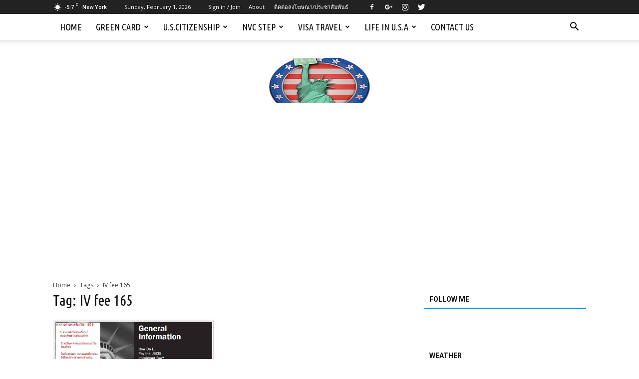

--- FILE ---
content_type: text/html; charset=UTF-8
request_url: https://www.mygreencardus.com/tag/iv-fee-165/
body_size: 23551
content:
<!doctype html >
<!--[if IE 8]>    <html class="ie8" lang="en"> <![endif]-->
<!--[if IE 9]>    <html class="ie9" lang="en"> <![endif]-->
<!--[if gt IE 8]><!--> <html lang="en"> <!--<![endif]-->
<head>
    <title>IV fee 165 Archives -</title>
    <meta charset="UTF-8" />
    <meta name="viewport" content="width=device-width, initial-scale=1.0">
    <link rel="pingback" href="https://www.mygreencardus.com/xmlrpc.php" />
    <meta name='robots' content='index, follow, max-image-preview:large, max-snippet:-1, max-video-preview:-1' />
<link rel="icon" type="image/png" href="https://www.mygreencardus.com/wp-content/uploads/2023/11/favicon-16x16-1.png"><link rel="apple-touch-icon-precomposed" sizes="152x152" href="https://www.mygreencardus.com/wp-content/uploads/2017/11/mygreencardus152x152-w.png"/>
	<!-- This site is optimized with the Yoast SEO plugin v26.8 - https://yoast.com/product/yoast-seo-wordpress/ -->
	<meta name="description" content="แบ่งปันประสบการณ์ ขอกรีนการ์ด Green Card, วีซ่าคู่หมั้น แต่งงาน, วีซ่าครอบครัว พ่อ แม่ ลูก พี่ น้อง, ยื่นสอบอเมริกันซิติเซ่น , ใบขับขี่ DMV อเมริกา ,TAX ,SSN , การใช้ชีวิตในอเมริกา แนะนำ วีซ่าท่องเที่ยว, วีซ่านักเรียน, Work and Travel, Aupair อเมริกา" />
	<link rel="canonical" href="https://www.mygreencardus.com/tag/iv-fee-165/" />
	<meta property="og:locale" content="en_US" />
	<meta property="og:type" content="article" />
	<meta property="og:title" content="IV fee 165 Archives -" />
	<meta property="og:description" content="แบ่งปันประสบการณ์ ขอกรีนการ์ด Green Card, วีซ่าคู่หมั้น แต่งงาน, วีซ่าครอบครัว พ่อ แม่ ลูก พี่ น้อง, ยื่นสอบอเมริกันซิติเซ่น , ใบขับขี่ DMV อเมริกา ,TAX ,SSN , การใช้ชีวิตในอเมริกา แนะนำ วีซ่าท่องเที่ยว, วีซ่านักเรียน, Work and Travel, Aupair อเมริกา" />
	<meta property="og:url" content="https://www.mygreencardus.com/tag/iv-fee-165/" />
	<meta property="og:site_name" content="Mygreencardus.com - อ่านบทความ &gt; Visa คู่หมั้น แต่งงาน, Green Card, U.S. Citizen, Visa ท่องเที่ยว, นักเรียน" />
	<meta name="twitter:card" content="summary_large_image" />
	<meta name="twitter:site" content="@mygreencardus" />
	<script type="application/ld+json" class="yoast-schema-graph">{"@context":"https://schema.org","@graph":[{"@type":"CollectionPage","@id":"https://www.mygreencardus.com/tag/iv-fee-165/","url":"https://www.mygreencardus.com/tag/iv-fee-165/","name":"IV fee 165 Archives -","isPartOf":{"@id":"https://www.mygreencardus.com/#website"},"primaryImageOfPage":{"@id":"https://www.mygreencardus.com/tag/iv-fee-165/#primaryimage"},"image":{"@id":"https://www.mygreencardus.com/tag/iv-fee-165/#primaryimage"},"thumbnailUrl":"https://www.mygreencardus.com/wp-content/uploads/2015/03/ivfee_165.jpg","description":"แบ่งปันประสบการณ์ ขอกรีนการ์ด Green Card, วีซ่าคู่หมั้น แต่งงาน, วีซ่าครอบครัว พ่อ แม่ ลูก พี่ น้อง, ยื่นสอบอเมริกันซิติเซ่น , ใบขับขี่ DMV อเมริกา ,TAX ,SSN , การใช้ชีวิตในอเมริกา แนะนำ วีซ่าท่องเที่ยว, วีซ่านักเรียน, Work and Travel, Aupair อเมริกา","breadcrumb":{"@id":"https://www.mygreencardus.com/tag/iv-fee-165/#breadcrumb"},"inLanguage":"en"},{"@type":"ImageObject","inLanguage":"en","@id":"https://www.mygreencardus.com/tag/iv-fee-165/#primaryimage","url":"https://www.mygreencardus.com/wp-content/uploads/2015/03/ivfee_165.jpg","contentUrl":"https://www.mygreencardus.com/wp-content/uploads/2015/03/ivfee_165.jpg","width":960,"height":425},{"@type":"BreadcrumbList","@id":"https://www.mygreencardus.com/tag/iv-fee-165/#breadcrumb","itemListElement":[{"@type":"ListItem","position":1,"name":"Home","item":"https://www.mygreencardus.com/"},{"@type":"ListItem","position":2,"name":"IV fee 165"}]},{"@type":"WebSite","@id":"https://www.mygreencardus.com/#website","url":"https://www.mygreencardus.com/","name":"Mygreencardus.com - อ่านบทความ &gt; Visa คู่หมั้น แต่งงาน, Green Card, U.S. Citizen, Visa ท่องเที่ยว, นักเรียน","description":"แบ่งปันประสบการณ์ ขอกรีนการ์ด Green Card, วีซ่าคู่หมั้น แต่งงาน, วีซ่าครอบครัว พ่อ แม่ ลูก พี่ น้อง, ยื่นสอบอเมริกันซิติเซ่น , ใบขับขี่ DMV อเมริกา ,TAX ,SSN , การใช้ชีวิตในอเมริกา","potentialAction":[{"@type":"SearchAction","target":{"@type":"EntryPoint","urlTemplate":"https://www.mygreencardus.com/?s={search_term_string}"},"query-input":{"@type":"PropertyValueSpecification","valueRequired":true,"valueName":"search_term_string"}}],"inLanguage":"en"}]}</script>
	<!-- / Yoast SEO plugin. -->


<link rel='dns-prefetch' href='//fonts.googleapis.com' />
<link rel="alternate" type="application/rss+xml" title="Mygreencardus.com - อ่านบทความ &gt; Visa คู่หมั้น แต่งงาน, Green Card, U.S. Citizen, Visa ท่องเที่ยว, นักเรียน &raquo; Feed" href="https://www.mygreencardus.com/feed/" />
<link rel="alternate" type="application/rss+xml" title="Mygreencardus.com - อ่านบทความ &gt; Visa คู่หมั้น แต่งงาน, Green Card, U.S. Citizen, Visa ท่องเที่ยว, นักเรียน &raquo; Comments Feed" href="https://www.mygreencardus.com/comments/feed/" />
<script type="text/javascript" id="wpp-js" src="https://www.mygreencardus.com/wp-content/plugins/wordpress-popular-posts/assets/js/wpp.min.js?ver=7.3.6" data-sampling="0" data-sampling-rate="100" data-api-url="https://www.mygreencardus.com/wp-json/wordpress-popular-posts" data-post-id="0" data-token="0808ee466e" data-lang="0" data-debug="0"></script>
<link rel="alternate" type="application/rss+xml" title="Mygreencardus.com - อ่านบทความ &gt; Visa คู่หมั้น แต่งงาน, Green Card, U.S. Citizen, Visa ท่องเที่ยว, นักเรียน &raquo; IV fee 165 Tag Feed" href="https://www.mygreencardus.com/tag/iv-fee-165/feed/" />
		<!-- This site uses the Google Analytics by ExactMetrics plugin v8.11.1 - Using Analytics tracking - https://www.exactmetrics.com/ -->
		<!-- Note: ExactMetrics is not currently configured on this site. The site owner needs to authenticate with Google Analytics in the ExactMetrics settings panel. -->
					<!-- No tracking code set -->
				<!-- / Google Analytics by ExactMetrics -->
		<style id='wp-img-auto-sizes-contain-inline-css' type='text/css'>
img:is([sizes=auto i],[sizes^="auto," i]){contain-intrinsic-size:3000px 1500px}
/*# sourceURL=wp-img-auto-sizes-contain-inline-css */
</style>
<style id='wp-emoji-styles-inline-css' type='text/css'>

	img.wp-smiley, img.emoji {
		display: inline !important;
		border: none !important;
		box-shadow: none !important;
		height: 1em !important;
		width: 1em !important;
		margin: 0 0.07em !important;
		vertical-align: -0.1em !important;
		background: none !important;
		padding: 0 !important;
	}
/*# sourceURL=wp-emoji-styles-inline-css */
</style>
<style id='wp-block-library-inline-css' type='text/css'>
:root{--wp-block-synced-color:#7a00df;--wp-block-synced-color--rgb:122,0,223;--wp-bound-block-color:var(--wp-block-synced-color);--wp-editor-canvas-background:#ddd;--wp-admin-theme-color:#007cba;--wp-admin-theme-color--rgb:0,124,186;--wp-admin-theme-color-darker-10:#006ba1;--wp-admin-theme-color-darker-10--rgb:0,107,160.5;--wp-admin-theme-color-darker-20:#005a87;--wp-admin-theme-color-darker-20--rgb:0,90,135;--wp-admin-border-width-focus:2px}@media (min-resolution:192dpi){:root{--wp-admin-border-width-focus:1.5px}}.wp-element-button{cursor:pointer}:root .has-very-light-gray-background-color{background-color:#eee}:root .has-very-dark-gray-background-color{background-color:#313131}:root .has-very-light-gray-color{color:#eee}:root .has-very-dark-gray-color{color:#313131}:root .has-vivid-green-cyan-to-vivid-cyan-blue-gradient-background{background:linear-gradient(135deg,#00d084,#0693e3)}:root .has-purple-crush-gradient-background{background:linear-gradient(135deg,#34e2e4,#4721fb 50%,#ab1dfe)}:root .has-hazy-dawn-gradient-background{background:linear-gradient(135deg,#faaca8,#dad0ec)}:root .has-subdued-olive-gradient-background{background:linear-gradient(135deg,#fafae1,#67a671)}:root .has-atomic-cream-gradient-background{background:linear-gradient(135deg,#fdd79a,#004a59)}:root .has-nightshade-gradient-background{background:linear-gradient(135deg,#330968,#31cdcf)}:root .has-midnight-gradient-background{background:linear-gradient(135deg,#020381,#2874fc)}:root{--wp--preset--font-size--normal:16px;--wp--preset--font-size--huge:42px}.has-regular-font-size{font-size:1em}.has-larger-font-size{font-size:2.625em}.has-normal-font-size{font-size:var(--wp--preset--font-size--normal)}.has-huge-font-size{font-size:var(--wp--preset--font-size--huge)}.has-text-align-center{text-align:center}.has-text-align-left{text-align:left}.has-text-align-right{text-align:right}.has-fit-text{white-space:nowrap!important}#end-resizable-editor-section{display:none}.aligncenter{clear:both}.items-justified-left{justify-content:flex-start}.items-justified-center{justify-content:center}.items-justified-right{justify-content:flex-end}.items-justified-space-between{justify-content:space-between}.screen-reader-text{border:0;clip-path:inset(50%);height:1px;margin:-1px;overflow:hidden;padding:0;position:absolute;width:1px;word-wrap:normal!important}.screen-reader-text:focus{background-color:#ddd;clip-path:none;color:#444;display:block;font-size:1em;height:auto;left:5px;line-height:normal;padding:15px 23px 14px;text-decoration:none;top:5px;width:auto;z-index:100000}html :where(.has-border-color){border-style:solid}html :where([style*=border-top-color]){border-top-style:solid}html :where([style*=border-right-color]){border-right-style:solid}html :where([style*=border-bottom-color]){border-bottom-style:solid}html :where([style*=border-left-color]){border-left-style:solid}html :where([style*=border-width]){border-style:solid}html :where([style*=border-top-width]){border-top-style:solid}html :where([style*=border-right-width]){border-right-style:solid}html :where([style*=border-bottom-width]){border-bottom-style:solid}html :where([style*=border-left-width]){border-left-style:solid}html :where(img[class*=wp-image-]){height:auto;max-width:100%}:where(figure){margin:0 0 1em}html :where(.is-position-sticky){--wp-admin--admin-bar--position-offset:var(--wp-admin--admin-bar--height,0px)}@media screen and (max-width:600px){html :where(.is-position-sticky){--wp-admin--admin-bar--position-offset:0px}}

/*# sourceURL=wp-block-library-inline-css */
</style><style id='global-styles-inline-css' type='text/css'>
:root{--wp--preset--aspect-ratio--square: 1;--wp--preset--aspect-ratio--4-3: 4/3;--wp--preset--aspect-ratio--3-4: 3/4;--wp--preset--aspect-ratio--3-2: 3/2;--wp--preset--aspect-ratio--2-3: 2/3;--wp--preset--aspect-ratio--16-9: 16/9;--wp--preset--aspect-ratio--9-16: 9/16;--wp--preset--color--black: #000000;--wp--preset--color--cyan-bluish-gray: #abb8c3;--wp--preset--color--white: #ffffff;--wp--preset--color--pale-pink: #f78da7;--wp--preset--color--vivid-red: #cf2e2e;--wp--preset--color--luminous-vivid-orange: #ff6900;--wp--preset--color--luminous-vivid-amber: #fcb900;--wp--preset--color--light-green-cyan: #7bdcb5;--wp--preset--color--vivid-green-cyan: #00d084;--wp--preset--color--pale-cyan-blue: #8ed1fc;--wp--preset--color--vivid-cyan-blue: #0693e3;--wp--preset--color--vivid-purple: #9b51e0;--wp--preset--gradient--vivid-cyan-blue-to-vivid-purple: linear-gradient(135deg,rgb(6,147,227) 0%,rgb(155,81,224) 100%);--wp--preset--gradient--light-green-cyan-to-vivid-green-cyan: linear-gradient(135deg,rgb(122,220,180) 0%,rgb(0,208,130) 100%);--wp--preset--gradient--luminous-vivid-amber-to-luminous-vivid-orange: linear-gradient(135deg,rgb(252,185,0) 0%,rgb(255,105,0) 100%);--wp--preset--gradient--luminous-vivid-orange-to-vivid-red: linear-gradient(135deg,rgb(255,105,0) 0%,rgb(207,46,46) 100%);--wp--preset--gradient--very-light-gray-to-cyan-bluish-gray: linear-gradient(135deg,rgb(238,238,238) 0%,rgb(169,184,195) 100%);--wp--preset--gradient--cool-to-warm-spectrum: linear-gradient(135deg,rgb(74,234,220) 0%,rgb(151,120,209) 20%,rgb(207,42,186) 40%,rgb(238,44,130) 60%,rgb(251,105,98) 80%,rgb(254,248,76) 100%);--wp--preset--gradient--blush-light-purple: linear-gradient(135deg,rgb(255,206,236) 0%,rgb(152,150,240) 100%);--wp--preset--gradient--blush-bordeaux: linear-gradient(135deg,rgb(254,205,165) 0%,rgb(254,45,45) 50%,rgb(107,0,62) 100%);--wp--preset--gradient--luminous-dusk: linear-gradient(135deg,rgb(255,203,112) 0%,rgb(199,81,192) 50%,rgb(65,88,208) 100%);--wp--preset--gradient--pale-ocean: linear-gradient(135deg,rgb(255,245,203) 0%,rgb(182,227,212) 50%,rgb(51,167,181) 100%);--wp--preset--gradient--electric-grass: linear-gradient(135deg,rgb(202,248,128) 0%,rgb(113,206,126) 100%);--wp--preset--gradient--midnight: linear-gradient(135deg,rgb(2,3,129) 0%,rgb(40,116,252) 100%);--wp--preset--font-size--small: 13px;--wp--preset--font-size--medium: 20px;--wp--preset--font-size--large: 36px;--wp--preset--font-size--x-large: 42px;--wp--preset--spacing--20: 0.44rem;--wp--preset--spacing--30: 0.67rem;--wp--preset--spacing--40: 1rem;--wp--preset--spacing--50: 1.5rem;--wp--preset--spacing--60: 2.25rem;--wp--preset--spacing--70: 3.38rem;--wp--preset--spacing--80: 5.06rem;--wp--preset--shadow--natural: 6px 6px 9px rgba(0, 0, 0, 0.2);--wp--preset--shadow--deep: 12px 12px 50px rgba(0, 0, 0, 0.4);--wp--preset--shadow--sharp: 6px 6px 0px rgba(0, 0, 0, 0.2);--wp--preset--shadow--outlined: 6px 6px 0px -3px rgb(255, 255, 255), 6px 6px rgb(0, 0, 0);--wp--preset--shadow--crisp: 6px 6px 0px rgb(0, 0, 0);}:where(.is-layout-flex){gap: 0.5em;}:where(.is-layout-grid){gap: 0.5em;}body .is-layout-flex{display: flex;}.is-layout-flex{flex-wrap: wrap;align-items: center;}.is-layout-flex > :is(*, div){margin: 0;}body .is-layout-grid{display: grid;}.is-layout-grid > :is(*, div){margin: 0;}:where(.wp-block-columns.is-layout-flex){gap: 2em;}:where(.wp-block-columns.is-layout-grid){gap: 2em;}:where(.wp-block-post-template.is-layout-flex){gap: 1.25em;}:where(.wp-block-post-template.is-layout-grid){gap: 1.25em;}.has-black-color{color: var(--wp--preset--color--black) !important;}.has-cyan-bluish-gray-color{color: var(--wp--preset--color--cyan-bluish-gray) !important;}.has-white-color{color: var(--wp--preset--color--white) !important;}.has-pale-pink-color{color: var(--wp--preset--color--pale-pink) !important;}.has-vivid-red-color{color: var(--wp--preset--color--vivid-red) !important;}.has-luminous-vivid-orange-color{color: var(--wp--preset--color--luminous-vivid-orange) !important;}.has-luminous-vivid-amber-color{color: var(--wp--preset--color--luminous-vivid-amber) !important;}.has-light-green-cyan-color{color: var(--wp--preset--color--light-green-cyan) !important;}.has-vivid-green-cyan-color{color: var(--wp--preset--color--vivid-green-cyan) !important;}.has-pale-cyan-blue-color{color: var(--wp--preset--color--pale-cyan-blue) !important;}.has-vivid-cyan-blue-color{color: var(--wp--preset--color--vivid-cyan-blue) !important;}.has-vivid-purple-color{color: var(--wp--preset--color--vivid-purple) !important;}.has-black-background-color{background-color: var(--wp--preset--color--black) !important;}.has-cyan-bluish-gray-background-color{background-color: var(--wp--preset--color--cyan-bluish-gray) !important;}.has-white-background-color{background-color: var(--wp--preset--color--white) !important;}.has-pale-pink-background-color{background-color: var(--wp--preset--color--pale-pink) !important;}.has-vivid-red-background-color{background-color: var(--wp--preset--color--vivid-red) !important;}.has-luminous-vivid-orange-background-color{background-color: var(--wp--preset--color--luminous-vivid-orange) !important;}.has-luminous-vivid-amber-background-color{background-color: var(--wp--preset--color--luminous-vivid-amber) !important;}.has-light-green-cyan-background-color{background-color: var(--wp--preset--color--light-green-cyan) !important;}.has-vivid-green-cyan-background-color{background-color: var(--wp--preset--color--vivid-green-cyan) !important;}.has-pale-cyan-blue-background-color{background-color: var(--wp--preset--color--pale-cyan-blue) !important;}.has-vivid-cyan-blue-background-color{background-color: var(--wp--preset--color--vivid-cyan-blue) !important;}.has-vivid-purple-background-color{background-color: var(--wp--preset--color--vivid-purple) !important;}.has-black-border-color{border-color: var(--wp--preset--color--black) !important;}.has-cyan-bluish-gray-border-color{border-color: var(--wp--preset--color--cyan-bluish-gray) !important;}.has-white-border-color{border-color: var(--wp--preset--color--white) !important;}.has-pale-pink-border-color{border-color: var(--wp--preset--color--pale-pink) !important;}.has-vivid-red-border-color{border-color: var(--wp--preset--color--vivid-red) !important;}.has-luminous-vivid-orange-border-color{border-color: var(--wp--preset--color--luminous-vivid-orange) !important;}.has-luminous-vivid-amber-border-color{border-color: var(--wp--preset--color--luminous-vivid-amber) !important;}.has-light-green-cyan-border-color{border-color: var(--wp--preset--color--light-green-cyan) !important;}.has-vivid-green-cyan-border-color{border-color: var(--wp--preset--color--vivid-green-cyan) !important;}.has-pale-cyan-blue-border-color{border-color: var(--wp--preset--color--pale-cyan-blue) !important;}.has-vivid-cyan-blue-border-color{border-color: var(--wp--preset--color--vivid-cyan-blue) !important;}.has-vivid-purple-border-color{border-color: var(--wp--preset--color--vivid-purple) !important;}.has-vivid-cyan-blue-to-vivid-purple-gradient-background{background: var(--wp--preset--gradient--vivid-cyan-blue-to-vivid-purple) !important;}.has-light-green-cyan-to-vivid-green-cyan-gradient-background{background: var(--wp--preset--gradient--light-green-cyan-to-vivid-green-cyan) !important;}.has-luminous-vivid-amber-to-luminous-vivid-orange-gradient-background{background: var(--wp--preset--gradient--luminous-vivid-amber-to-luminous-vivid-orange) !important;}.has-luminous-vivid-orange-to-vivid-red-gradient-background{background: var(--wp--preset--gradient--luminous-vivid-orange-to-vivid-red) !important;}.has-very-light-gray-to-cyan-bluish-gray-gradient-background{background: var(--wp--preset--gradient--very-light-gray-to-cyan-bluish-gray) !important;}.has-cool-to-warm-spectrum-gradient-background{background: var(--wp--preset--gradient--cool-to-warm-spectrum) !important;}.has-blush-light-purple-gradient-background{background: var(--wp--preset--gradient--blush-light-purple) !important;}.has-blush-bordeaux-gradient-background{background: var(--wp--preset--gradient--blush-bordeaux) !important;}.has-luminous-dusk-gradient-background{background: var(--wp--preset--gradient--luminous-dusk) !important;}.has-pale-ocean-gradient-background{background: var(--wp--preset--gradient--pale-ocean) !important;}.has-electric-grass-gradient-background{background: var(--wp--preset--gradient--electric-grass) !important;}.has-midnight-gradient-background{background: var(--wp--preset--gradient--midnight) !important;}.has-small-font-size{font-size: var(--wp--preset--font-size--small) !important;}.has-medium-font-size{font-size: var(--wp--preset--font-size--medium) !important;}.has-large-font-size{font-size: var(--wp--preset--font-size--large) !important;}.has-x-large-font-size{font-size: var(--wp--preset--font-size--x-large) !important;}
/*# sourceURL=global-styles-inline-css */
</style>

<style id='classic-theme-styles-inline-css' type='text/css'>
/*! This file is auto-generated */
.wp-block-button__link{color:#fff;background-color:#32373c;border-radius:9999px;box-shadow:none;text-decoration:none;padding:calc(.667em + 2px) calc(1.333em + 2px);font-size:1.125em}.wp-block-file__button{background:#32373c;color:#fff;text-decoration:none}
/*# sourceURL=/wp-includes/css/classic-themes.min.css */
</style>
<link rel='stylesheet' id='mpp_gutenberg-css' href='https://www.mygreencardus.com/wp-content/plugins/metronet-profile-picture/dist/blocks.style.build.css?ver=2.6.3' type='text/css' media='all' />
<link rel='stylesheet' id='rs-plugin-settings-css' href='https://www.mygreencardus.com/wp-content/plugins/revslider/public/assets/css/settings.css?ver=5.4.6.2' type='text/css' media='all' />
<style id='rs-plugin-settings-inline-css' type='text/css'>
#rs-demo-id {}
/*# sourceURL=rs-plugin-settings-inline-css */
</style>
<link rel='stylesheet' id='wp-monalisa-css' href='https://www.mygreencardus.com/wp-content/plugins/wp-monalisa/wp-monalisa-default.css?ver=9999' type='text/css' media='all' />
<link rel='stylesheet' id='ppress-frontend-css' href='https://www.mygreencardus.com/wp-content/plugins/wp-user-avatar/assets/css/frontend.min.css?ver=4.16.9' type='text/css' media='all' />
<link rel='stylesheet' id='ppress-flatpickr-css' href='https://www.mygreencardus.com/wp-content/plugins/wp-user-avatar/assets/flatpickr/flatpickr.min.css?ver=4.16.9' type='text/css' media='all' />
<link rel='stylesheet' id='ppress-select2-css' href='https://www.mygreencardus.com/wp-content/plugins/wp-user-avatar/assets/select2/select2.min.css?ver=6.9' type='text/css' media='all' />
<link rel='stylesheet' id='wordpress-popular-posts-css-css' href='https://www.mygreencardus.com/wp-content/plugins/wordpress-popular-posts/assets/css/wpp.css?ver=7.3.6' type='text/css' media='all' />
<link rel='stylesheet' id='google-fonts-style-css' href='https://fonts.googleapis.com/css?family=Ubuntu+Condensed%3A400%7COpen+Sans%3A300italic%2C400%2C400italic%2C600%2C600italic%2C700%7CRoboto%3A300%2C400%2C400italic%2C500%2C500italic%2C700%2C900&#038;ver=8.1.2' type='text/css' media='all' />
<link rel='stylesheet' id='recent-posts-widget-with-thumbnails-public-style-css' href='https://www.mygreencardus.com/wp-content/plugins/recent-posts-widget-with-thumbnails/public.css?ver=7.1.1' type='text/css' media='all' />
<link rel='stylesheet' id='td-theme-css' href='https://www.mygreencardus.com/wp-content/themes/Newspaper/style.css?ver=8.1.2' type='text/css' media='all' />
<link rel='stylesheet' id='td-theme-demo-style-css' href='https://www.mygreencardus.com/wp-content/themes/Newspaper/includes/demos/blog_travel/demo_style.css?ver=8.1.2' type='text/css' media='all' />
<script type="text/javascript" src="https://www.mygreencardus.com/wp-includes/js/jquery/jquery.min.js?ver=3.7.1" id="jquery-core-js"></script>
<script type="text/javascript" src="https://www.mygreencardus.com/wp-includes/js/jquery/jquery-migrate.min.js?ver=3.4.1" id="jquery-migrate-js"></script>
<script type="text/javascript" src="https://www.mygreencardus.com/wp-content/plugins/wp-monalisa/wpml_script.js?ver=9999" id="wpml_script-js"></script>
<script type="text/javascript" src="https://www.mygreencardus.com/wp-content/plugins/revslider/public/assets/js/jquery.themepunch.tools.min.js?ver=5.4.6.2" id="tp-tools-js"></script>
<script type="text/javascript" src="https://www.mygreencardus.com/wp-content/plugins/revslider/public/assets/js/jquery.themepunch.revolution.min.js?ver=5.4.6.2" id="revmin-js"></script>
<script type="text/javascript" src="https://www.mygreencardus.com/wp-content/plugins/wp-user-avatar/assets/flatpickr/flatpickr.min.js?ver=4.16.9" id="ppress-flatpickr-js"></script>
<script type="text/javascript" src="https://www.mygreencardus.com/wp-content/plugins/wp-user-avatar/assets/select2/select2.min.js?ver=4.16.9" id="ppress-select2-js"></script>
<link rel="https://api.w.org/" href="https://www.mygreencardus.com/wp-json/" /><link rel="alternate" title="JSON" type="application/json" href="https://www.mygreencardus.com/wp-json/wp/v2/tags/255" /><link rel="EditURI" type="application/rsd+xml" title="RSD" href="https://www.mygreencardus.com/xmlrpc.php?rsd" />
<meta name="generator" content="WordPress 6.9" />
		<meta property="fb:pages" content="1546310775657284" />
		<script type="text/javascript" src="https://mygreencardus.api.oneall.com/socialize/library.js" id="oa_social_library-js"></script>
<meta property="fb:pages" content="1546310775657284" />            <style id="wpp-loading-animation-styles">@-webkit-keyframes bgslide{from{background-position-x:0}to{background-position-x:-200%}}@keyframes bgslide{from{background-position-x:0}to{background-position-x:-200%}}.wpp-widget-block-placeholder,.wpp-shortcode-placeholder{margin:0 auto;width:60px;height:3px;background:#dd3737;background:linear-gradient(90deg,#dd3737 0%,#571313 10%,#dd3737 100%);background-size:200% auto;border-radius:3px;-webkit-animation:bgslide 1s infinite linear;animation:bgslide 1s infinite linear}</style>
            <!--[if lt IE 9]><script src="https://html5shim.googlecode.com/svn/trunk/html5.js"></script><![endif]-->
    <style type="text/css">.recentcomments a{display:inline !important;padding:0 !important;margin:0 !important;}</style><meta name="generator" content="Powered by Slider Revolution 5.4.6.2 - responsive, Mobile-Friendly Slider Plugin for WordPress with comfortable drag and drop interface." />

<!-- JS generated by theme -->

<script>
    
    

	    var tdBlocksArray = []; //here we store all the items for the current page

	    //td_block class - each ajax block uses a object of this class for requests
	    function tdBlock() {
		    this.id = '';
		    this.block_type = 1; //block type id (1-234 etc)
		    this.atts = '';
		    this.td_column_number = '';
		    this.td_current_page = 1; //
		    this.post_count = 0; //from wp
		    this.found_posts = 0; //from wp
		    this.max_num_pages = 0; //from wp
		    this.td_filter_value = ''; //current live filter value
		    this.is_ajax_running = false;
		    this.td_user_action = ''; // load more or infinite loader (used by the animation)
		    this.header_color = '';
		    this.ajax_pagination_infinite_stop = ''; //show load more at page x
	    }


        // td_js_generator - mini detector
        (function(){
            var htmlTag = document.getElementsByTagName("html")[0];

            if ( navigator.userAgent.indexOf("MSIE 10.0") > -1 ) {
                htmlTag.className += ' ie10';
            }

            if ( !!navigator.userAgent.match(/Trident.*rv\:11\./) ) {
                htmlTag.className += ' ie11';
            }

            if ( /(iPad|iPhone|iPod)/g.test(navigator.userAgent) ) {
                htmlTag.className += ' td-md-is-ios';
            }

            var user_agent = navigator.userAgent.toLowerCase();
            if ( user_agent.indexOf("android") > -1 ) {
                htmlTag.className += ' td-md-is-android';
            }

            if ( -1 !== navigator.userAgent.indexOf('Mac OS X')  ) {
                htmlTag.className += ' td-md-is-os-x';
            }

            if ( /chrom(e|ium)/.test(navigator.userAgent.toLowerCase()) ) {
               htmlTag.className += ' td-md-is-chrome';
            }

            if ( -1 !== navigator.userAgent.indexOf('Firefox') ) {
                htmlTag.className += ' td-md-is-firefox';
            }

            if ( -1 !== navigator.userAgent.indexOf('Safari') && -1 === navigator.userAgent.indexOf('Chrome') ) {
                htmlTag.className += ' td-md-is-safari';
            }

            if( -1 !== navigator.userAgent.indexOf('IEMobile') ){
                htmlTag.className += ' td-md-is-iemobile';
            }

        })();




        var tdLocalCache = {};

        ( function () {
            "use strict";

            tdLocalCache = {
                data: {},
                remove: function (resource_id) {
                    delete tdLocalCache.data[resource_id];
                },
                exist: function (resource_id) {
                    return tdLocalCache.data.hasOwnProperty(resource_id) && tdLocalCache.data[resource_id] !== null;
                },
                get: function (resource_id) {
                    return tdLocalCache.data[resource_id];
                },
                set: function (resource_id, cachedData) {
                    tdLocalCache.remove(resource_id);
                    tdLocalCache.data[resource_id] = cachedData;
                }
            };
        })();

    
    
var tds_login_sing_in_widget="show";
var td_viewport_interval_list=[{"limitBottom":767,"sidebarWidth":228},{"limitBottom":1018,"sidebarWidth":300},{"limitBottom":1140,"sidebarWidth":324}];
var td_animation_stack_effect="type0";
var tds_animation_stack=true;
var td_animation_stack_specific_selectors=".entry-thumb, img";
var td_animation_stack_general_selectors=".td-animation-stack img, .td-animation-stack .entry-thumb, .post img";
var td_ajax_url="https:\/\/www.mygreencardus.com\/wp-admin\/admin-ajax.php?td_theme_name=Newspaper&v=8.1.2";
var td_get_template_directory_uri="https:\/\/www.mygreencardus.com\/wp-content\/themes\/Newspaper";
var tds_snap_menu="";
var tds_logo_on_sticky="";
var tds_header_style="11";
var td_please_wait="Please wait...";
var td_email_user_pass_incorrect="User or password incorrect!";
var td_email_user_incorrect="Email or username incorrect!";
var td_email_incorrect="Email incorrect!";
var tds_more_articles_on_post_enable="show";
var tds_more_articles_on_post_time_to_wait="";
var tds_more_articles_on_post_pages_distance_from_top=500;
var tds_theme_color_site_wide="#009de0";
var tds_smart_sidebar="enabled";
var tdThemeName="Newspaper";
var td_magnific_popup_translation_tPrev="Previous (Left arrow key)";
var td_magnific_popup_translation_tNext="Next (Right arrow key)";
var td_magnific_popup_translation_tCounter="%curr% of %total%";
var td_magnific_popup_translation_ajax_tError="The content from %url% could not be loaded.";
var td_magnific_popup_translation_image_tError="The image #%curr% could not be loaded.";
var tdsDateFormat="l, F j, Y";
var tdDateNamesI18n={"month_names":["January","February","March","April","May","June","July","August","September","October","November","December"],"month_names_short":["Jan","Feb","Mar","Apr","May","Jun","Jul","Aug","Sep","Oct","Nov","Dec"],"day_names":["Sunday","Monday","Tuesday","Wednesday","Thursday","Friday","Saturday"],"day_names_short":["Sun","Mon","Tue","Wed","Thu","Fri","Sat"]};
var td_ad_background_click_link="";
var td_ad_background_click_target="";
</script>


<!-- Header style compiled by theme -->

<style>
    
.td-header-wrap .black-menu .sf-menu > .current-menu-item > a,
    .td-header-wrap .black-menu .sf-menu > .current-menu-ancestor > a,
    .td-header-wrap .black-menu .sf-menu > .current-category-ancestor > a,
    .td-header-wrap .black-menu .sf-menu > li > a:hover,
    .td-header-wrap .black-menu .sf-menu > .sfHover > a,
    .td-header-style-12 .td-header-menu-wrap-full,
    .sf-menu > .current-menu-item > a:after,
    .sf-menu > .current-menu-ancestor > a:after,
    .sf-menu > .current-category-ancestor > a:after,
    .sf-menu > li:hover > a:after,
    .sf-menu > .sfHover > a:after,
    .td-header-style-12 .td-affix,
    .header-search-wrap .td-drop-down-search:after,
    .header-search-wrap .td-drop-down-search .btn:hover,
    input[type=submit]:hover,
    .td-read-more a,
    .td-post-category:hover,
    .td-grid-style-1.td-hover-1 .td-big-grid-post:hover .td-post-category,
    .td-grid-style-5.td-hover-1 .td-big-grid-post:hover .td-post-category,
    .td_top_authors .td-active .td-author-post-count,
    .td_top_authors .td-active .td-author-comments-count,
    .td_top_authors .td_mod_wrap:hover .td-author-post-count,
    .td_top_authors .td_mod_wrap:hover .td-author-comments-count,
    .td-404-sub-sub-title a:hover,
    .td-search-form-widget .wpb_button:hover,
    .td-rating-bar-wrap div,
    .td_category_template_3 .td-current-sub-category,
    .dropcap,
    .td_wrapper_video_playlist .td_video_controls_playlist_wrapper,
    .wpb_default,
    .wpb_default:hover,
    .td-left-smart-list:hover,
    .td-right-smart-list:hover,
    .woocommerce-checkout .woocommerce input.button:hover,
    .woocommerce-page .woocommerce a.button:hover,
    .woocommerce-account div.woocommerce .button:hover,
    #bbpress-forums button:hover,
    .bbp_widget_login .button:hover,
    .td-footer-wrapper .td-post-category,
    .td-footer-wrapper .widget_product_search input[type="submit"]:hover,
    .woocommerce .product a.button:hover,
    .woocommerce .product #respond input#submit:hover,
    .woocommerce .checkout input#place_order:hover,
    .woocommerce .woocommerce.widget .button:hover,
    .single-product .product .summary .cart .button:hover,
    .woocommerce-cart .woocommerce table.cart .button:hover,
    .woocommerce-cart .woocommerce .shipping-calculator-form .button:hover,
    .td-next-prev-wrap a:hover,
    .td-load-more-wrap a:hover,
    .td-post-small-box a:hover,
    .page-nav .current,
    .page-nav:first-child > div,
    .td_category_template_8 .td-category-header .td-category a.td-current-sub-category,
    .td_category_template_4 .td-category-siblings .td-category a:hover,
    #bbpress-forums .bbp-pagination .current,
    #bbpress-forums #bbp-single-user-details #bbp-user-navigation li.current a,
    .td-theme-slider:hover .slide-meta-cat a,
    a.vc_btn-black:hover,
    .td-trending-now-wrapper:hover .td-trending-now-title,
    .td-scroll-up,
    .td-smart-list-button:hover,
    .td-weather-information:before,
    .td-weather-week:before,
    .td_block_exchange .td-exchange-header:before,
    .td_block_big_grid_9.td-grid-style-1 .td-post-category,
    .td_block_big_grid_9.td-grid-style-5 .td-post-category,
    .td-grid-style-6.td-hover-1 .td-module-thumb:after,
    .td-pulldown-syle-2 .td-subcat-dropdown ul:after,
    .td_block_template_9 .td-block-title:after,
    .td_block_template_15 .td-block-title:before {
        background-color: #009de0;
    }

    .global-block-template-4 .td-related-title .td-cur-simple-item:before {
        border-color: #009de0 transparent transparent transparent !important;
    }

    .woocommerce .woocommerce-message .button:hover,
    .woocommerce .woocommerce-error .button:hover,
    .woocommerce .woocommerce-info .button:hover,
    .global-block-template-4 .td-related-title .td-cur-simple-item,
    .global-block-template-3 .td-related-title .td-cur-simple-item,
    .global-block-template-9 .td-related-title:after {
        background-color: #009de0 !important;
    }

    .woocommerce .product .onsale,
    .woocommerce.widget .ui-slider .ui-slider-handle {
        background: none #009de0;
    }

    .woocommerce.widget.widget_layered_nav_filters ul li a {
        background: none repeat scroll 0 0 #009de0 !important;
    }

    a,
    cite a:hover,
    .td_mega_menu_sub_cats .cur-sub-cat,
    .td-mega-span h3 a:hover,
    .td_mod_mega_menu:hover .entry-title a,
    .header-search-wrap .result-msg a:hover,
    .top-header-menu li a:hover,
    .top-header-menu .current-menu-item > a,
    .top-header-menu .current-menu-ancestor > a,
    .top-header-menu .current-category-ancestor > a,
    .td-social-icon-wrap > a:hover,
    .td-header-sp-top-widget .td-social-icon-wrap a:hover,
    .td-page-content blockquote p,
    .td-post-content blockquote p,
    .mce-content-body blockquote p,
    .comment-content blockquote p,
    .wpb_text_column blockquote p,
    .td_block_text_with_title blockquote p,
    .td_module_wrap:hover .entry-title a,
    .td-subcat-filter .td-subcat-list a:hover,
    .td-subcat-filter .td-subcat-dropdown a:hover,
    .td_quote_on_blocks,
    .dropcap2,
    .dropcap3,
    .td_top_authors .td-active .td-authors-name a,
    .td_top_authors .td_mod_wrap:hover .td-authors-name a,
    .td-post-next-prev-content a:hover,
    .author-box-wrap .td-author-social a:hover,
    .td-author-name a:hover,
    .td-author-url a:hover,
    .td_mod_related_posts:hover h3 > a,
    .td-post-template-11 .td-related-title .td-related-left:hover,
    .td-post-template-11 .td-related-title .td-related-right:hover,
    .td-post-template-11 .td-related-title .td-cur-simple-item,
    .td-post-template-11 .td_block_related_posts .td-next-prev-wrap a:hover,
    .comment-reply-link:hover,
    .logged-in-as a:hover,
    #cancel-comment-reply-link:hover,
    .td-search-query,
    .td-category-header .td-pulldown-category-filter-link:hover,
    .td-category-siblings .td-subcat-dropdown a:hover,
    .td-category-siblings .td-subcat-dropdown a.td-current-sub-category,
    .widget a:hover,
    .td_wp_recentcomments a:hover,
    .archive .widget_archive .current,
    .archive .widget_archive .current a,
    .widget_calendar tfoot a:hover,
    .woocommerce a.added_to_cart:hover,
    .woocommerce-account .woocommerce-MyAccount-navigation a:hover,
    #bbpress-forums li.bbp-header .bbp-reply-content span a:hover,
    #bbpress-forums .bbp-forum-freshness a:hover,
    #bbpress-forums .bbp-topic-freshness a:hover,
    #bbpress-forums .bbp-forums-list li a:hover,
    #bbpress-forums .bbp-forum-title:hover,
    #bbpress-forums .bbp-topic-permalink:hover,
    #bbpress-forums .bbp-topic-started-by a:hover,
    #bbpress-forums .bbp-topic-started-in a:hover,
    #bbpress-forums .bbp-body .super-sticky li.bbp-topic-title .bbp-topic-permalink,
    #bbpress-forums .bbp-body .sticky li.bbp-topic-title .bbp-topic-permalink,
    .widget_display_replies .bbp-author-name,
    .widget_display_topics .bbp-author-name,
    .footer-text-wrap .footer-email-wrap a,
    .td-subfooter-menu li a:hover,
    .footer-social-wrap a:hover,
    a.vc_btn-black:hover,
    .td-smart-list-dropdown-wrap .td-smart-list-button:hover,
    .td_module_17 .td-read-more a:hover,
    .td_module_18 .td-read-more a:hover,
    .td_module_19 .td-post-author-name a:hover,
    .td-instagram-user a,
    .td-pulldown-syle-2 .td-subcat-dropdown:hover .td-subcat-more span,
    .td-pulldown-syle-2 .td-subcat-dropdown:hover .td-subcat-more i,
    .td-pulldown-syle-3 .td-subcat-dropdown:hover .td-subcat-more span,
    .td-pulldown-syle-3 .td-subcat-dropdown:hover .td-subcat-more i,
    .td-block-title-wrap .td-wrapper-pulldown-filter .td-pulldown-filter-display-option:hover,
    .td-block-title-wrap .td-wrapper-pulldown-filter .td-pulldown-filter-display-option:hover i,
    .td-block-title-wrap .td-wrapper-pulldown-filter .td-pulldown-filter-link:hover,
    .td-block-title-wrap .td-wrapper-pulldown-filter .td-pulldown-filter-item .td-cur-simple-item,
    .global-block-template-2 .td-related-title .td-cur-simple-item,
    .global-block-template-5 .td-related-title .td-cur-simple-item,
    .global-block-template-6 .td-related-title .td-cur-simple-item,
    .global-block-template-7 .td-related-title .td-cur-simple-item,
    .global-block-template-8 .td-related-title .td-cur-simple-item,
    .global-block-template-9 .td-related-title .td-cur-simple-item,
    .global-block-template-10 .td-related-title .td-cur-simple-item,
    .global-block-template-11 .td-related-title .td-cur-simple-item,
    .global-block-template-12 .td-related-title .td-cur-simple-item,
    .global-block-template-13 .td-related-title .td-cur-simple-item,
    .global-block-template-14 .td-related-title .td-cur-simple-item,
    .global-block-template-15 .td-related-title .td-cur-simple-item,
    .global-block-template-16 .td-related-title .td-cur-simple-item,
    .global-block-template-17 .td-related-title .td-cur-simple-item,
    .td-theme-wrap .sf-menu ul .td-menu-item > a:hover,
    .td-theme-wrap .sf-menu ul .sfHover > a,
    .td-theme-wrap .sf-menu ul .current-menu-ancestor > a,
    .td-theme-wrap .sf-menu ul .current-category-ancestor > a,
    .td-theme-wrap .sf-menu ul .current-menu-item > a,
    .td_outlined_btn {
        color: #009de0;
    }

    a.vc_btn-black.vc_btn_square_outlined:hover,
    a.vc_btn-black.vc_btn_outlined:hover,
    .td-mega-menu-page .wpb_content_element ul li a:hover,
    .td-theme-wrap .td-aj-search-results .td_module_wrap:hover .entry-title a,
    .td-theme-wrap .header-search-wrap .result-msg a:hover {
        color: #009de0 !important;
    }

    .td-next-prev-wrap a:hover,
    .td-load-more-wrap a:hover,
    .td-post-small-box a:hover,
    .page-nav .current,
    .page-nav:first-child > div,
    .td_category_template_8 .td-category-header .td-category a.td-current-sub-category,
    .td_category_template_4 .td-category-siblings .td-category a:hover,
    #bbpress-forums .bbp-pagination .current,
    .post .td_quote_box,
    .page .td_quote_box,
    a.vc_btn-black:hover,
    .td_block_template_5 .td-block-title > *,
    .td_outlined_btn {
        border-color: #009de0;
    }

    .td_wrapper_video_playlist .td_video_currently_playing:after {
        border-color: #009de0 !important;
    }

    .header-search-wrap .td-drop-down-search:before {
        border-color: transparent transparent #009de0 transparent;
    }

    .block-title > span,
    .block-title > a,
    .block-title > label,
    .widgettitle,
    .widgettitle:after,
    .td-trending-now-title,
    .td-trending-now-wrapper:hover .td-trending-now-title,
    .wpb_tabs li.ui-tabs-active a,
    .wpb_tabs li:hover a,
    .vc_tta-container .vc_tta-color-grey.vc_tta-tabs-position-top.vc_tta-style-classic .vc_tta-tabs-container .vc_tta-tab.vc_active > a,
    .vc_tta-container .vc_tta-color-grey.vc_tta-tabs-position-top.vc_tta-style-classic .vc_tta-tabs-container .vc_tta-tab:hover > a,
    .td_block_template_1 .td-related-title .td-cur-simple-item,
    .woocommerce .product .products h2:not(.woocommerce-loop-product__title),
    .td-subcat-filter .td-subcat-dropdown:hover .td-subcat-more, 
    .td_3D_btn,
    .td_shadow_btn,
    .td_default_btn,
    .td_round_btn, 
    .td_outlined_btn:hover {
    	background-color: #009de0;
    }

    .woocommerce div.product .woocommerce-tabs ul.tabs li.active {
    	background-color: #009de0 !important;
    }

    .block-title,
    .td_block_template_1 .td-related-title,
    .wpb_tabs .wpb_tabs_nav,
    .vc_tta-container .vc_tta-color-grey.vc_tta-tabs-position-top.vc_tta-style-classic .vc_tta-tabs-container,
    .woocommerce div.product .woocommerce-tabs ul.tabs:before {
        border-color: #009de0;
    }
    .td_block_wrap .td-subcat-item a.td-cur-simple-item {
	    color: #009de0;
	}


    
    .td-grid-style-4 .entry-title
    {
        background-color: rgba(0, 157, 224, 0.7);
    }

    
    .td-theme-wrap .block-title > span,
    .td-theme-wrap .block-title > span > a,
    .td-theme-wrap .widget_rss .block-title .rsswidget,
    .td-theme-wrap .block-title > a,
    .widgettitle,
    .widgettitle > a,
    .td-trending-now-title,
    .wpb_tabs li.ui-tabs-active a,
    .wpb_tabs li:hover a,
    .vc_tta-container .vc_tta-color-grey.vc_tta-tabs-position-top.vc_tta-style-classic .vc_tta-tabs-container .vc_tta-tab.vc_active > a,
    .vc_tta-container .vc_tta-color-grey.vc_tta-tabs-position-top.vc_tta-style-classic .vc_tta-tabs-container .vc_tta-tab:hover > a,
    .td-related-title .td-cur-simple-item,
    .woocommerce div.product .woocommerce-tabs ul.tabs li.active,
    .woocommerce .product .products h2:not(.woocommerce-loop-product__title),
    .td-theme-wrap .td_block_template_2 .td-block-title > *,
    .td-theme-wrap .td_block_template_3 .td-block-title > *,
    .td-theme-wrap .td_block_template_4 .td-block-title > *,
    .td-theme-wrap .td_block_template_5 .td-block-title > *,
    .td-theme-wrap .td_block_template_6 .td-block-title > *,
    .td-theme-wrap .td_block_template_6 .td-block-title:before,
    .td-theme-wrap .td_block_template_7 .td-block-title > *,
    .td-theme-wrap .td_block_template_8 .td-block-title > *,
    .td-theme-wrap .td_block_template_9 .td-block-title > *,
    .td-theme-wrap .td_block_template_10 .td-block-title > *,
    .td-theme-wrap .td_block_template_11 .td-block-title > *,
    .td-theme-wrap .td_block_template_12 .td-block-title > *,
    .td-theme-wrap .td_block_template_13 .td-block-title > span,
    .td-theme-wrap .td_block_template_13 .td-block-title > a,
    .td-theme-wrap .td_block_template_14 .td-block-title > *,
    .td-theme-wrap .td_block_template_14 .td-block-title-wrap .td-wrapper-pulldown-filter .td-pulldown-filter-display-option,
    .td-theme-wrap .td_block_template_14 .td-block-title-wrap .td-wrapper-pulldown-filter .td-pulldown-filter-display-option i,
    .td-theme-wrap .td_block_template_14 .td-block-title-wrap .td-wrapper-pulldown-filter .td-pulldown-filter-display-option:hover,
    .td-theme-wrap .td_block_template_14 .td-block-title-wrap .td-wrapper-pulldown-filter .td-pulldown-filter-display-option:hover i,
    .td-theme-wrap .td_block_template_15 .td-block-title > *,
    .td-theme-wrap .td_block_template_15 .td-block-title-wrap .td-wrapper-pulldown-filter,
    .td-theme-wrap .td_block_template_15 .td-block-title-wrap .td-wrapper-pulldown-filter i,
    .td-theme-wrap .td_block_template_16 .td-block-title > *,
    .td-theme-wrap .td_block_template_17 .td-block-title > * {
    	color: #111111;
    }


    
    .td-menu-background:before,
    .td-search-background:before {
        background: rgba(0,0,0,0.8);
        background: -moz-linear-gradient(top, rgba(0,0,0,0.8) 0%, rgba(0,0,0,0.9) 100%);
        background: -webkit-gradient(left top, left bottom, color-stop(0%, rgba(0,0,0,0.8)), color-stop(100%, rgba(0,0,0,0.9)));
        background: -webkit-linear-gradient(top, rgba(0,0,0,0.8) 0%, rgba(0,0,0,0.9) 100%);
        background: -o-linear-gradient(top, rgba(0,0,0,0.8) 0%, @mobileu_gradient_two_mob 100%);
        background: -ms-linear-gradient(top, rgba(0,0,0,0.8) 0%, rgba(0,0,0,0.9) 100%);
        background: linear-gradient(to bottom, rgba(0,0,0,0.8) 0%, rgba(0,0,0,0.9) 100%);
        filter: progid:DXImageTransform.Microsoft.gradient( startColorstr='rgba(0,0,0,0.8)', endColorstr='rgba(0,0,0,0.9)', GradientType=0 );
    }

    
	.td-footer-wrapper .block-title > span,
    .td-footer-wrapper .block-title > a,
    .td-footer-wrapper .widgettitle,
    .td-theme-wrap .td-footer-wrapper .td-container .td-block-title > *,
    .td-theme-wrap .td-footer-wrapper .td_block_template_6 .td-block-title:before {
    	color: #fcfcfc;
    }

    
    ul.sf-menu > .td-menu-item > a {
        font-family:"Ubuntu Condensed";
	font-size:18px;
	font-weight:normal;
	
    }
    
    .sf-menu ul .td-menu-item a {
        font-family:"Ubuntu Condensed";
	font-size:16px;
	font-weight:normal;
	
    }
	
    .td_mod_mega_menu .item-details a {
        font-family:"Ubuntu Condensed";
	font-size:16px;
	
    }
    
    .block-title > span,
    .block-title > a,
    .widgettitle,
    .td-trending-now-title,
    .wpb_tabs li a,
    .vc_tta-container .vc_tta-color-grey.vc_tta-tabs-position-top.vc_tta-style-classic .vc_tta-tabs-container .vc_tta-tab > a,
    .td-theme-wrap .td-related-title a,
    .woocommerce div.product .woocommerce-tabs ul.tabs li a,
    .woocommerce .product .products h2:not(.woocommerce-loop-product__title),
    .td-theme-wrap .td-block-title {
        font-weight:bold;
	
    }
    
	.td_module_wrap .td-module-title {
		font-family:"Ubuntu Condensed";
	
	}
     
    .td_module_6 .td-module-title {
    	font-size:16px;
	
    }
    
    .td-theme-slider.iosSlider-col-2 .td-module-title a {
        font-family:"Ubuntu Condensed";
	
    }
    
    .td-theme-slider.iosSlider-col-3 .td-module-title a {
        font-family:"Ubuntu Condensed";
	
    }
    
    .td-big-grid-post.td-big-thumb .td-big-grid-meta,
    .td-big-thumb .td-big-grid-meta .entry-title {
        font-family:"Ubuntu Condensed";
	
    }
    
    .td-big-grid-post.td-medium-thumb .td-big-grid-meta,
    .td-medium-thumb .td-big-grid-meta .entry-title {
        font-family:"Ubuntu Condensed";
	
    }
    
    .td-big-grid-post.td-small-thumb .td-big-grid-meta,
    .td-small-thumb .td-big-grid-meta .entry-title {
        font-family:"Ubuntu Condensed";
	
    }
    
    .td-big-grid-post.td-tiny-thumb .td-big-grid-meta,
    .td-tiny-thumb .td-big-grid-meta .entry-title {
        font-family:"Ubuntu Condensed";
	
    }
    
	#td-mobile-nav,
	#td-mobile-nav .wpb_button,
	.td-search-wrap-mob {
		font-family:"Ubuntu Condensed";
	
	}


	
	.post .td-post-header .entry-title {
		font-family:"Ubuntu Condensed";
	
	}
    
    .td-page-title,
    .woocommerce-page .page-title,
    .td-category-title-holder .td-page-title {
    	font-family:"Ubuntu Condensed";
	
    }



/* Style generated by theme for demo: blog_travel */

.td-blog-travel .block-title,
		.td-blog-travel .td-related-title{
    		border-bottom-color: #009de0;
    	}
</style>

<script type="application/ld+json">
                        {
                            "@context": "http://schema.org",
                            "@type": "BreadcrumbList",
                            "itemListElement": [{
                            "@type": "ListItem",
                            "position": 1,
                                "item": {
                                "@type": "WebSite",
                                "@id": "https://www.mygreencardus.com/",
                                "name": "Home"                                               
                            }
                        },{
                            "@type": "ListItem",
                            "position": 2,
                                "item": {
                                "@type": "WebPage",
                                "@id": "https://www.mygreencardus.com/tag/iv-fee-165/",
                                "name": "IV fee 165"
                            }
                        }    ]
                        }
                       </script><script type="text/javascript">function setREVStartSize(e){
				try{ var i=jQuery(window).width(),t=9999,r=0,n=0,l=0,f=0,s=0,h=0;					
					if(e.responsiveLevels&&(jQuery.each(e.responsiveLevels,function(e,f){f>i&&(t=r=f,l=e),i>f&&f>r&&(r=f,n=e)}),t>r&&(l=n)),f=e.gridheight[l]||e.gridheight[0]||e.gridheight,s=e.gridwidth[l]||e.gridwidth[0]||e.gridwidth,h=i/s,h=h>1?1:h,f=Math.round(h*f),"fullscreen"==e.sliderLayout){var u=(e.c.width(),jQuery(window).height());if(void 0!=e.fullScreenOffsetContainer){var c=e.fullScreenOffsetContainer.split(",");if (c) jQuery.each(c,function(e,i){u=jQuery(i).length>0?u-jQuery(i).outerHeight(!0):u}),e.fullScreenOffset.split("%").length>1&&void 0!=e.fullScreenOffset&&e.fullScreenOffset.length>0?u-=jQuery(window).height()*parseInt(e.fullScreenOffset,0)/100:void 0!=e.fullScreenOffset&&e.fullScreenOffset.length>0&&(u-=parseInt(e.fullScreenOffset,0))}f=u}else void 0!=e.minHeight&&f<e.minHeight&&(f=e.minHeight);e.c.closest(".rev_slider_wrapper").css({height:f})					
				}catch(d){console.log("Failure at Presize of Slider:"+d)}
			};</script>
</head>

<body class="archive tag tag-iv-fee-165 tag-255 wp-theme-Newspaper global-block-template-1 td-blog-travel td-animation-stack-type0 td-full-layout" itemscope="itemscope" itemtype="https://schema.org/WebPage">

        <div class="td-scroll-up"><i class="td-icon-menu-up"></i></div>
    
    <div class="td-menu-background"></div>
<div id="td-mobile-nav">
    <div class="td-mobile-container">
        <!-- mobile menu top section -->
        <div class="td-menu-socials-wrap">
            <!-- socials -->
            <div class="td-menu-socials">
                
        <span class="td-social-icon-wrap">
            <a target="_blank" href="https://www.facebook.com/mygreencardus" title="Facebook">
                <i class="td-icon-font td-icon-facebook"></i>
            </a>
        </span>
        <span class="td-social-icon-wrap">
            <a target="_blank" href="https://plus.google.com/u/0/107032563607009236132" title="Google+">
                <i class="td-icon-font td-icon-googleplus"></i>
            </a>
        </span>
        <span class="td-social-icon-wrap">
            <a target="_blank" href="https://www.instagram.com/mygreencardus" title="Instagram">
                <i class="td-icon-font td-icon-instagram"></i>
            </a>
        </span>
        <span class="td-social-icon-wrap">
            <a target="_blank" href="https://twitter.com/mygreencardus" title="Twitter">
                <i class="td-icon-font td-icon-twitter"></i>
            </a>
        </span>            </div>
            <!-- close button -->
            <div class="td-mobile-close">
                <a href="#"><i class="td-icon-close-mobile"></i></a>
            </div>
        </div>

        <!-- login section -->
                    <div class="td-menu-login-section">
                
    <div class="td-guest-wrap">
        <div class="td-menu-avatar"><div class="td-avatar-container"><img alt='' src='https://secure.gravatar.com/avatar/?s=80&#038;d=blank&#038;r=g' srcset='https://secure.gravatar.com/avatar/?s=160&#038;d=blank&#038;r=g 2x' class='avatar avatar-80 photo avatar-default' height='80' width='80' decoding='async'/></div></div>
        <div class="td-menu-login"><a id="login-link-mob">Sign in</a> <span></span><a id="register-link-mob">Join</a></div>
    </div>
            </div>
        
        <!-- menu section -->
        <div class="td-mobile-content">
            <div class="menu-menu-container"><ul id="menu-menu" class="td-mobile-main-menu"><li id="menu-item-4486" class="menu-item menu-item-type-custom menu-item-object-custom menu-item-home menu-item-first menu-item-4486"><a href="https://www.mygreencardus.com">Home</a></li>
<li id="menu-item-3863" class="menu-item menu-item-type-taxonomy menu-item-object-category menu-item-has-children menu-item-3863"><a href="https://www.mygreencardus.com/category/green-card/">Green Card<i class="td-icon-menu-right td-element-after"></i></a>
<ul class="sub-menu">
	<li id="menu-item-0" class="menu-item-0"><a href="https://www.mygreencardus.com/category/green-card/fiancee-spouse-visa/">วีซ่า คู่หมั้น &#8211; แต่งงาน</a></li>
	<li class="menu-item-0"><a href="https://www.mygreencardus.com/category/green-card/fiancee-spouse-visa/fiancee-visa/">วีซ่า คู่หมั้น</a></li>
	<li class="menu-item-0"><a href="https://www.mygreencardus.com/category/green-card/fiancee-spouse-visa/spouse-visa/">วีซ่า แต่งงาน</a></li>
	<li class="menu-item-0"><a href="https://www.mygreencardus.com/category/green-card/green-card-family/">วีซ่า พ่อแม่ลูก พี่น้อง</a></li>
	<li class="menu-item-0"><a href="https://www.mygreencardus.com/category/green-card/green-card-family/father-mother-green-card-apply-for-child/">พ่อแม่ถือกรีนการ์ด ขอให้ลูก</a></li>
	<li class="menu-item-0"><a href="https://www.mygreencardus.com/category/green-card/green-card-family/father-mother-citizen-apply-for-child/">พ่อแม่ยูเอสซิติเซ่น ขอให้ลูก</a></li>
	<li class="menu-item-0"><a href="https://www.mygreencardus.com/category/green-card/green-card-family/us-citizen-apply-for-father-mother/">ลูกยูเอสซิติเซ่น ขอให้พ่อแม่</a></li>
	<li class="menu-item-0"><a href="https://www.mygreencardus.com/category/green-card/green-card-family/us-citizen-apply-for-brother-sister/">อเมริกันซิติเซ่น ขอ.ให้พี่น้อง</a></li>
</ul>
</li>
<li id="menu-item-3864" class="menu-item menu-item-type-taxonomy menu-item-object-category menu-item-has-children menu-item-3864"><a href="https://www.mygreencardus.com/category/us-citizenship/">U.S.Citizenship<i class="td-icon-menu-right td-element-after"></i></a>
<ul class="sub-menu">
	<li class="menu-item-0"><a href="https://www.mygreencardus.com/category/us-citizenship/us-citizenship-spouse/">U.S. Citizenship แต่งงาน</a></li>
	<li class="menu-item-0"><a href="https://www.mygreencardus.com/category/us-citizenship/us-citizenship-single/">U.S. Citizenship โสด</a></li>
</ul>
</li>
<li id="menu-item-2869" class="menu-item menu-item-type-taxonomy menu-item-object-category menu-item-2869"><a href="https://www.mygreencardus.com/category/nvc-step/">NVC STEP</a></li>
<li id="menu-item-3878" class="menu-item menu-item-type-taxonomy menu-item-object-category menu-item-3878"><a href="https://www.mygreencardus.com/category/visa-travel/">Visa Travel</a></li>
<li id="menu-item-3860" class="menu-item menu-item-type-taxonomy menu-item-object-category menu-item-has-children menu-item-3860"><a href="https://www.mygreencardus.com/category/usa-life/">Life in U.S.A<i class="td-icon-menu-right td-element-after"></i></a>
<ul class="sub-menu">
	<li class="menu-item-0"><a href="https://www.mygreencardus.com/category/usa-life/travel-u-s-a/">Travel U.S.A</a></li>
</ul>
</li>
<li id="menu-item-2426" class="menu-item menu-item-type-custom menu-item-object-custom menu-item-2426"><a target="_blank" href="http://www.facebook.com/messages/t/mygreencardus">Contact us</a></li>
</ul></div>        </div>
    </div>

    <!-- register/login section -->
            <div id="login-form-mobile" class="td-register-section">
            
            <div id="td-login-mob" class="td-login-animation td-login-hide-mob">
            	<!-- close button -->
	            <div class="td-login-close">
	                <a href="#" class="td-back-button"><i class="td-icon-read-down"></i></a>
	                <div class="td-login-title">Sign in</div>
	                <!-- close button -->
		            <div class="td-mobile-close">
		                <a href="#"><i class="td-icon-close-mobile"></i></a>
		            </div>
	            </div>
	            <div class="td-login-form-wrap">
	                <div class="td-login-panel-title"><span>Welcome!</span>Log into your account</div>
	                <div class="td_display_err"></div>
	                <div class="td-login-inputs"><input class="td-login-input" type="text" name="login_email" id="login_email-mob" value="" required><label>your username</label></div>
	                <div class="td-login-inputs"><input class="td-login-input" type="password" name="login_pass" id="login_pass-mob" value="" required><label>your password</label></div>
	                <input type="button" name="login_button" id="login_button-mob" class="td-login-button" value="LOG IN">
	                <div class="td-login-info-text"><a href="#" id="forgot-pass-link-mob">Forgot your password?</a></div>
                </div>
            </div>

            
            <div id="td-register-mob" class="td-login-animation td-login-hide-mob">
            	<!-- close button -->
	            <div class="td-register-close">
	                <a href="#" class="td-back-button"><i class="td-icon-read-down"></i></a>
	                <div class="td-login-title">Sign up</div>
	                <!-- close button -->
		            <div class="td-mobile-close">
		                <a href="#"><i class="td-icon-close-mobile"></i></a>
		            </div>
	            </div>
            	<div class="td-login-panel-title"><span>Welcome!</span>Register for an account</div>
                <div class="td-login-form-wrap">
	                <div class="td_display_err"></div>
	                <div class="td-login-inputs"><input class="td-login-input" type="text" name="register_email" id="register_email-mob" value="" required><label>your email</label></div>
	                <div class="td-login-inputs"><input class="td-login-input" type="text" name="register_user" id="register_user-mob" value="" required><label>your username</label></div>
	                <input type="button" name="register_button" id="register_button-mob" class="td-login-button" value="REGISTER">
	                <div class="td-login-info-text">A password will be e-mailed to you.</div>
                </div>
            </div>

            <div id="td-forgot-pass-mob" class="td-login-animation td-login-hide-mob">
                <!-- close button -->
	            <div class="td-forgot-pass-close">
	                <a href="#" class="td-back-button"><i class="td-icon-read-down"></i></a>
	                <div class="td-login-title">Password recovery</div>
	            </div>
	            <div class="td-login-form-wrap">
	                <div class="td-login-panel-title">Recover your password</div>
	                <div class="td_display_err"></div>
	                <div class="td-login-inputs"><input class="td-login-input" type="text" name="forgot_email" id="forgot_email-mob" value="" required><label>your email</label></div>
	                <input type="button" name="forgot_button" id="forgot_button-mob" class="td-login-button" value="Send My Pass">
                </div>
            </div>
        </div>
    </div>    <div class="td-search-background"></div>
<div class="td-search-wrap-mob">
	<div class="td-drop-down-search" aria-labelledby="td-header-search-button">
		<form method="get" class="td-search-form" action="https://www.mygreencardus.com/">
			<!-- close button -->
			<div class="td-search-close">
				<a href="#"><i class="td-icon-close-mobile"></i></a>
			</div>
			<div role="search" class="td-search-input">
				<span>Search</span>
				<input id="td-header-search-mob" type="text" value="" name="s" autocomplete="off" />
			</div>
		</form>
		<div id="td-aj-search-mob"></div>
	</div>
</div>    
    
    <div id="td-outer-wrap" class="td-theme-wrap">
    
        <!--
Header style 11
-->

<div class="td-header-wrap td-header-style-11">

	<div class="td-header-top-menu-full td-container-wrap ">
		<div class="td-container td-header-row td-header-top-menu">
            
    <div class="top-bar-style-3">
        
<div class="td-header-sp-top-menu">


	<!-- td weather source: cache -->		<div class="td-weather-top-widget" id="td_top_weather_uid">
			<i class="td-icons clear-sky-d"></i>
			<div class="td-weather-now" data-block-uid="td_top_weather_uid">
				<span class="td-big-degrees">-5.7</span>
				<span class="td-weather-unit">C</span>
			</div>
			<div class="td-weather-header">
				<div class="td-weather-city">New York</div>
			</div>
		</div>
		        <div class="td_data_time">
            <div style="visibility:hidden;">

                Sunday, February 1, 2026
            </div>
        </div>
    <ul class="top-header-menu td_ul_login"><li class="menu-item"><a class="td-login-modal-js menu-item" href="#login-form" data-effect="mpf-td-login-effect">Sign in / Join</a><span class="td-sp-ico-login td_sp_login_ico_style"></span></li></ul><div class="menu-top-container"><ul id="menu-top-header-menu" class="top-header-menu"><li id="menu-item-3767" class="menu-item menu-item-type-custom menu-item-object-custom menu-item-first td-menu-item td-normal-menu menu-item-3767"><a href="http://www.mygreencardus.com/author/parewa">About</a></li>
<li id="menu-item-3768" class="menu-item menu-item-type-custom menu-item-object-custom td-menu-item td-normal-menu menu-item-3768"><a target="_blank" href="http://www.facebook.com/messages/t/mygreencardus">ติดต่อลงโฆษณา/ประชาสัมพันธ์</a></li>
</ul></div></div>
        <div class="td-header-sp-top-widget">
    
        <span class="td-social-icon-wrap">
            <a target="_blank" href="https://www.facebook.com/mygreencardus" title="Facebook">
                <i class="td-icon-font td-icon-facebook"></i>
            </a>
        </span>
        <span class="td-social-icon-wrap">
            <a target="_blank" href="https://plus.google.com/u/0/107032563607009236132" title="Google+">
                <i class="td-icon-font td-icon-googleplus"></i>
            </a>
        </span>
        <span class="td-social-icon-wrap">
            <a target="_blank" href="https://www.instagram.com/mygreencardus" title="Instagram">
                <i class="td-icon-font td-icon-instagram"></i>
            </a>
        </span>
        <span class="td-social-icon-wrap">
            <a target="_blank" href="https://twitter.com/mygreencardus" title="Twitter">
                <i class="td-icon-font td-icon-twitter"></i>
            </a>
        </span></div>
    </div>

<!-- LOGIN MODAL -->

                <div  id="login-form" class="white-popup-block mfp-hide mfp-with-anim">
                    <div class="td-login-wrap">
                        <a href="#" class="td-back-button"><i class="td-icon-modal-back"></i></a>
                        <div id="td-login-div" class="td-login-form-div td-display-block">
                            <div class="td-login-panel-title">Sign in</div>
                            <div class="td-login-panel-descr">Welcome! Log into your account</div>
                            <div class="td_display_err"></div>
                            <div class="td-login-inputs"><input class="td-login-input" type="text" name="login_email" id="login_email" value="" required><label>your username</label></div>
	                        <div class="td-login-inputs"><input class="td-login-input" type="password" name="login_pass" id="login_pass" value="" required><label>your password</label></div>
                            <input type="button" name="login_button" id="login_button" class="wpb_button btn td-login-button" value="Login">
                            <div class="td-login-info-text"><a href="#" id="forgot-pass-link">Forgot your password? Get help</a></div>
                            <a id="register-link">Create an account</a>
                        </div>

                        
                <div id="td-register-div" class="td-login-form-div td-display-none">
                    <div class="td-login-panel-title">Create an account</div>
                    <div class="td-login-panel-descr">Welcome! Register for an account</div>
                    <div class="td_display_err"></div>
                    <div class="td-login-inputs"><input class="td-login-input" type="text" name="register_email" id="register_email" value="" required><label>your email</label></div>
                    <div class="td-login-inputs"><input class="td-login-input" type="text" name="register_user" id="register_user" value="" required><label>your username</label></div>
                    <input type="button" name="register_button" id="register_button" class="wpb_button btn td-login-button" value="Register">
                    <div class="td-login-info-text">A password will be e-mailed to you.</div>
                </div>

                         <div id="td-forgot-pass-div" class="td-login-form-div td-display-none">
                            <div class="td-login-panel-title">Password recovery</div>
                            <div class="td-login-panel-descr">Recover your password</div>
                            <div class="td_display_err"></div>
                            <div class="td-login-inputs"><input class="td-login-input" type="text" name="forgot_email" id="forgot_email" value="" required><label>your email</label></div>
                            <input type="button" name="forgot_button" id="forgot_button" class="wpb_button btn td-login-button" value="Send My Password">
                            <div class="td-login-info-text">A password will be e-mailed to you.</div>
                        </div>
                    </div>
                </div>
                		</div>
	</div>

    <div class="td-header-menu-wrap-full td-container-wrap ">
        <div class="td-header-menu-wrap td-header-gradient">
            <div class="td-container td-header-row td-header-main-menu">
                <div id="td-header-menu" role="navigation">
    <div id="td-top-mobile-toggle"><a href="#"><i class="td-icon-font td-icon-mobile"></i></a></div>
    <div class="td-main-menu-logo td-logo-in-header">
        		<a class="td-mobile-logo td-sticky-disable" href="https://www.mygreencardus.com/">
			<img class="td-retina-data" data-retina="https://www.mygreencardus.com/wp-content/uploads/2023/11/mygreencardus280x96.png" src="https://www.mygreencardus.com/wp-content/uploads/2023/11/mygreencardus140x48.png" alt=""/>
		</a>
			<a class="td-header-logo td-sticky-disable" href="https://www.mygreencardus.com/">
			<img src="https://www.mygreencardus.com/wp-content/uploads/2023/11/mygreencardus272x90.png" alt=""/>
		</a>
	    </div>
    <div class="menu-menu-container"><ul id="menu-menu-1" class="sf-menu"><li class="menu-item menu-item-type-custom menu-item-object-custom menu-item-home menu-item-first td-menu-item td-normal-menu menu-item-4486"><a href="https://www.mygreencardus.com">Home</a></li>
<li class="menu-item menu-item-type-taxonomy menu-item-object-category td-menu-item td-mega-menu menu-item-3863"><a href="https://www.mygreencardus.com/category/green-card/">Green Card</a>
<ul class="sub-menu">
	<li class="menu-item-0"><div class="td-container-border"><div class="td-mega-grid"><div class="td_block_wrap td_block_mega_menu td_uid_1_697fbecf00ed5_rand td_with_ajax_pagination td-pb-border-top td_block_template_1"  data-td-block-uid="td_uid_1_697fbecf00ed5" ><script>var block_td_uid_1_697fbecf00ed5 = new tdBlock();
block_td_uid_1_697fbecf00ed5.id = "td_uid_1_697fbecf00ed5";
block_td_uid_1_697fbecf00ed5.atts = '{"limit":4,"sort":"","post_ids":"","tag_slug":"","autors_id":"","installed_post_types":"","category_id":"7","category_ids":"","custom_title":"","custom_url":"","show_child_cat":30,"sub_cat_ajax":"","ajax_pagination":"next_prev","header_color":"","header_text_color":"","ajax_pagination_infinite_stop":"","td_column_number":3,"td_ajax_preloading":"","td_ajax_filter_type":"td_category_ids_filter","td_ajax_filter_ids":"","td_filter_default_txt":"All","color_preset":"","border_top":"","class":"td_uid_1_697fbecf00ed5_rand","el_class":"","offset":"","css":"","tdc_css":"","tdc_css_class":"td_uid_1_697fbecf00ed5_rand","tdc_css_class_style":"td_uid_1_697fbecf00ed5_rand_style","live_filter":"","live_filter_cur_post_id":"","live_filter_cur_post_author":"","block_template_id":""}';
block_td_uid_1_697fbecf00ed5.td_column_number = "3";
block_td_uid_1_697fbecf00ed5.block_type = "td_block_mega_menu";
block_td_uid_1_697fbecf00ed5.post_count = "4";
block_td_uid_1_697fbecf00ed5.found_posts = "126";
block_td_uid_1_697fbecf00ed5.header_color = "";
block_td_uid_1_697fbecf00ed5.ajax_pagination_infinite_stop = "";
block_td_uid_1_697fbecf00ed5.max_num_pages = "32";
tdBlocksArray.push(block_td_uid_1_697fbecf00ed5);
</script><div class="td_mega_menu_sub_cats"><div class="block-mega-child-cats"><a class="cur-sub-cat mega-menu-sub-cat-td_uid_1_697fbecf00ed5" id="td_uid_2_697fbecf021d4" data-td_block_id="td_uid_1_697fbecf00ed5" data-td_filter_value="" href="https://www.mygreencardus.com/category/green-card/">All</a><a class="mega-menu-sub-cat-td_uid_1_697fbecf00ed5"  id="td_uid_3_697fbecf02247" data-td_block_id="td_uid_1_697fbecf00ed5" data-td_filter_value="77" href="https://www.mygreencardus.com/category/green-card/fiancee-spouse-visa/">วีซ่า คู่หมั้น &#8211; แต่งงาน</a><a class="mega-menu-sub-cat-td_uid_1_697fbecf00ed5"  id="td_uid_4_697fbecf02277" data-td_block_id="td_uid_1_697fbecf00ed5" data-td_filter_value="2" href="https://www.mygreencardus.com/category/green-card/fiancee-spouse-visa/fiancee-visa/">วีซ่า คู่หมั้น</a><a class="mega-menu-sub-cat-td_uid_1_697fbecf00ed5"  id="td_uid_5_697fbecf022a9" data-td_block_id="td_uid_1_697fbecf00ed5" data-td_filter_value="3" href="https://www.mygreencardus.com/category/green-card/fiancee-spouse-visa/spouse-visa/">วีซ่า แต่งงาน</a><a class="mega-menu-sub-cat-td_uid_1_697fbecf00ed5"  id="td_uid_6_697fbecf022d9" data-td_block_id="td_uid_1_697fbecf00ed5" data-td_filter_value="78" href="https://www.mygreencardus.com/category/green-card/green-card-family/">วีซ่า พ่อแม่ลูก พี่น้อง</a><a class="mega-menu-sub-cat-td_uid_1_697fbecf00ed5"  id="td_uid_7_697fbecf022fe" data-td_block_id="td_uid_1_697fbecf00ed5" data-td_filter_value="79" href="https://www.mygreencardus.com/category/green-card/green-card-family/father-mother-green-card-apply-for-child/">พ่อแม่ถือกรีนการ์ด ขอให้ลูก</a><a class="mega-menu-sub-cat-td_uid_1_697fbecf00ed5"  id="td_uid_8_697fbecf0232f" data-td_block_id="td_uid_1_697fbecf00ed5" data-td_filter_value="8" href="https://www.mygreencardus.com/category/green-card/green-card-family/father-mother-citizen-apply-for-child/">พ่อแม่ยูเอสซิติเซ่น ขอให้ลูก</a><a class="mega-menu-sub-cat-td_uid_1_697fbecf00ed5"  id="td_uid_9_697fbecf0235e" data-td_block_id="td_uid_1_697fbecf00ed5" data-td_filter_value="10" href="https://www.mygreencardus.com/category/green-card/green-card-family/us-citizen-apply-for-father-mother/">ลูกยูเอสซิติเซ่น ขอให้พ่อแม่</a><a class="mega-menu-sub-cat-td_uid_1_697fbecf00ed5"  id="td_uid_10_697fbecf023a4" data-td_block_id="td_uid_1_697fbecf00ed5" data-td_filter_value="80" href="https://www.mygreencardus.com/category/green-card/green-card-family/us-citizen-apply-for-brother-sister/">อเมริกันซิติเซ่น ขอ.ให้พี่น้อง</a></div></div><div id=td_uid_1_697fbecf00ed5 class="td_block_inner"><div class="td-mega-row"><div class="td-mega-span">
        <div class="td_module_mega_menu td_module_no_thumb td_mod_mega_menu">
            <div class="td-module-image">
                                <a href="https://www.mygreencardus.com/category/green-card/" class="td-post-category">Green Card</a>            </div>

            <div class="item-details">
                <h3 class="entry-title td-module-title"><a href="https://www.mygreencardus.com/%e0%b9%80%e0%b8%95%e0%b8%a3%e0%b8%b5%e0%b8%a2%e0%b8%a1%e0%b8%95%e0%b8%b1%e0%b8%a7%e0%b8%aa%e0%b8%b1%e0%b8%a1%e0%b8%a0%e0%b8%b2%e0%b8%a9%e0%b8%93%e0%b9%8c%e0%b8%ad%e0%b9%80%e0%b8%a1%e0%b8%a3/" rel="bookmark" title="เตรียมตัวสัมภาษณ​์อเมริกันซิติเซ่น N-400">เตรียมตัวสัมภาษณ​์อเมริกันซิติเซ่น N-400</a></h3>            </div>
        </div>
        </div><div class="td-mega-span">
        <div class="td_module_mega_menu td_module_no_thumb td_mod_mega_menu">
            <div class="td-module-image">
                                <a href="https://www.mygreencardus.com/category/green-card/" class="td-post-category">Green Card</a>            </div>

            <div class="item-details">
                <h3 class="entry-title td-module-title"><a href="https://www.mygreencardus.com/%e0%b8%95%e0%b8%b1%e0%b8%a7%e0%b8%ad%e0%b8%a2%e0%b9%88%e0%b8%b2%e0%b8%87-%e0%b8%a5%e0%b8%87%e0%b8%97%e0%b8%b0%e0%b9%80%e0%b8%9a%e0%b8%b5%e0%b8%a2%e0%b8%99%e0%b8%97%e0%b8%b5%e0%b9%88%e0%b8%ad%e0%b8%a2/" rel="bookmark" title="ตัวอย่าง ลงทะเบียนที่อยู่ GSS วีซ่าถาวร ประเทศอเมริกา">ตัวอย่าง ลงทะเบียนที่อยู่ GSS วีซ่าถาวร ประเทศอเมริกา</a></h3>            </div>
        </div>
        </div><div class="td-mega-span">
        <div class="td_module_mega_menu td_module_no_thumb td_mod_mega_menu">
            <div class="td-module-image">
                                <a href="https://www.mygreencardus.com/category/green-card/" class="td-post-category">Green Card</a>            </div>

            <div class="item-details">
                <h3 class="entry-title td-module-title"><a href="https://www.mygreencardus.com/%e0%b9%80%e0%b8%82%e0%b9%89%e0%b8%b2%e0%b8%ad%e0%b9%80%e0%b8%a1%e0%b8%a3%e0%b8%b4%e0%b8%81%e0%b8%b2%e0%b8%a1%e0%b8%b2%e0%b8%94%e0%b9%89%e0%b8%a7%e0%b8%a2%e0%b8%a7%e0%b8%b5%e0%b8%8b%e0%b9%88%e0%b8%b2/" rel="bookmark" title="เข้าอเมริกามาด้วยวีซ่าคู่หมั้นK1  ทำอะไรบ้าง">เข้าอเมริกามาด้วยวีซ่าคู่หมั้นK1  ทำอะไรบ้าง</a></h3>            </div>
        </div>
        </div><div class="td-mega-span">
        <div class="td_module_mega_menu td_module_no_thumb td_mod_mega_menu">
            <div class="td-module-image">
                                <a href="https://www.mygreencardus.com/category/green-card/" class="td-post-category">Green Card</a>            </div>

            <div class="item-details">
                <h3 class="entry-title td-module-title"><a href="https://www.mygreencardus.com/%e0%b8%a7%e0%b8%b5%e0%b8%8b%e0%b9%88%e0%b8%b2%e0%b8%96%e0%b8%b2%e0%b8%a7%e0%b8%a3-%e0%b9%84%e0%b8%94%e0%b9%89-noa2-%e0%b8%97%e0%b8%b3%e0%b8%ad%e0%b8%b0%e0%b9%84%e0%b8%a3/" rel="bookmark" title="วีซ่าถาวร ได้ NOA2 ทำอะไร">วีซ่าถาวร ได้ NOA2 ทำอะไร</a></h3>            </div>
        </div>
        </div></div></div><div class="td-next-prev-wrap"><a href="#" class="td-ajax-prev-page ajax-page-disabled" id="prev-page-td_uid_1_697fbecf00ed5" data-td_block_id="td_uid_1_697fbecf00ed5"><i class="td-icon-font td-icon-menu-left"></i></a><a href="#"  class="td-ajax-next-page" id="next-page-td_uid_1_697fbecf00ed5" data-td_block_id="td_uid_1_697fbecf00ed5"><i class="td-icon-font td-icon-menu-right"></i></a></div><div class="clearfix"></div></div> <!-- ./block1 --></div></div></li>
</ul>
</li>
<li class="menu-item menu-item-type-taxonomy menu-item-object-category td-menu-item td-mega-menu menu-item-3864"><a href="https://www.mygreencardus.com/category/us-citizenship/">U.S.Citizenship</a>
<ul class="sub-menu">
	<li class="menu-item-0"><div class="td-container-border"><div class="td-mega-grid"><div class="td_block_wrap td_block_mega_menu td_uid_11_697fbecf02ff8_rand td_with_ajax_pagination td-pb-border-top td_block_template_1"  data-td-block-uid="td_uid_11_697fbecf02ff8" ><script>var block_td_uid_11_697fbecf02ff8 = new tdBlock();
block_td_uid_11_697fbecf02ff8.id = "td_uid_11_697fbecf02ff8";
block_td_uid_11_697fbecf02ff8.atts = '{"limit":4,"sort":"","post_ids":"","tag_slug":"","autors_id":"","installed_post_types":"","category_id":"4","category_ids":"","custom_title":"","custom_url":"","show_child_cat":30,"sub_cat_ajax":"","ajax_pagination":"next_prev","header_color":"","header_text_color":"","ajax_pagination_infinite_stop":"","td_column_number":3,"td_ajax_preloading":"","td_ajax_filter_type":"td_category_ids_filter","td_ajax_filter_ids":"","td_filter_default_txt":"All","color_preset":"","border_top":"","class":"td_uid_11_697fbecf02ff8_rand","el_class":"","offset":"","css":"","tdc_css":"","tdc_css_class":"td_uid_11_697fbecf02ff8_rand","tdc_css_class_style":"td_uid_11_697fbecf02ff8_rand_style","live_filter":"","live_filter_cur_post_id":"","live_filter_cur_post_author":"","block_template_id":""}';
block_td_uid_11_697fbecf02ff8.td_column_number = "3";
block_td_uid_11_697fbecf02ff8.block_type = "td_block_mega_menu";
block_td_uid_11_697fbecf02ff8.post_count = "4";
block_td_uid_11_697fbecf02ff8.found_posts = "26";
block_td_uid_11_697fbecf02ff8.header_color = "";
block_td_uid_11_697fbecf02ff8.ajax_pagination_infinite_stop = "";
block_td_uid_11_697fbecf02ff8.max_num_pages = "7";
tdBlocksArray.push(block_td_uid_11_697fbecf02ff8);
</script><div class="td_mega_menu_sub_cats"><div class="block-mega-child-cats"><a class="cur-sub-cat mega-menu-sub-cat-td_uid_11_697fbecf02ff8" id="td_uid_12_697fbecf04639" data-td_block_id="td_uid_11_697fbecf02ff8" data-td_filter_value="" href="https://www.mygreencardus.com/category/us-citizenship/">All</a><a class="mega-menu-sub-cat-td_uid_11_697fbecf02ff8"  id="td_uid_13_697fbecf046ca" data-td_block_id="td_uid_11_697fbecf02ff8" data-td_filter_value="5" href="https://www.mygreencardus.com/category/us-citizenship/us-citizenship-spouse/">U.S. Citizenship แต่งงาน</a><a class="mega-menu-sub-cat-td_uid_11_697fbecf02ff8"  id="td_uid_14_697fbecf0470c" data-td_block_id="td_uid_11_697fbecf02ff8" data-td_filter_value="6" href="https://www.mygreencardus.com/category/us-citizenship/us-citizenship-single/">U.S. Citizenship โสด</a></div></div><div id=td_uid_11_697fbecf02ff8 class="td_block_inner"><div class="td-mega-row"><div class="td-mega-span">
        <div class="td_module_mega_menu td_module_no_thumb td_mod_mega_menu">
            <div class="td-module-image">
                                <a href="https://www.mygreencardus.com/category/us-citizenship/" class="td-post-category">U.S.Citizenship</a>            </div>

            <div class="item-details">
                <h3 class="entry-title td-module-title"><a href="https://www.mygreencardus.com/file-n-400-online/" rel="bookmark" title="ตัวอย่างคำถามในการสมัครอเมริกันซิติเซ่น กรอกแบบฟอร์ม N-400 ออนไลน์">ตัวอย่างคำถามในการสมัครอเมริกันซิติเซ่น กรอกแบบฟอร์ม N-400 ออนไลน์</a></h3>            </div>
        </div>
        </div><div class="td-mega-span">
        <div class="td_module_mega_menu td_mod_mega_menu">
            <div class="td-module-image">
                <div class="td-module-thumb"><a href="https://www.mygreencardus.com/renew-u-s-passport-online/" rel="bookmark" title="Renew  U.S. Passport Online"><img width="218" height="150" class="entry-thumb" src="https://www.mygreencardus.com/wp-content/uploads/2024/07/04-218x150.jpg" srcset="https://www.mygreencardus.com/wp-content/uploads/2024/07/04-218x150.jpg 218w, https://www.mygreencardus.com/wp-content/uploads/2024/07/04-100x70.jpg 100w" sizes="(max-width: 218px) 100vw, 218px" alt="" title="Renew  U.S. Passport Online"/></a></div>                <a href="https://www.mygreencardus.com/category/us-citizenship/" class="td-post-category">U.S.Citizenship</a>            </div>

            <div class="item-details">
                <h3 class="entry-title td-module-title"><a href="https://www.mygreencardus.com/renew-u-s-passport-online/" rel="bookmark" title="Renew  U.S. Passport Online">Renew  U.S. Passport Online</a></h3>            </div>
        </div>
        </div><div class="td-mega-span">
        <div class="td_module_mega_menu td_module_no_thumb td_mod_mega_menu">
            <div class="td-module-image">
                                <a href="https://www.mygreencardus.com/category/us-citizenship/" class="td-post-category">U.S.Citizenship</a>            </div>

            <div class="item-details">
                <h3 class="entry-title td-module-title"><a href="https://www.mygreencardus.com/apply-us-passport-minor/" rel="bookmark" title="ข้อมูลการทำ US passport สำหรับเด็กอายุ ต่ำกว่า 16ปี">ข้อมูลการทำ US passport สำหรับเด็กอายุ ต่ำกว่า 16ปี</a></h3>            </div>
        </div>
        </div><div class="td-mega-span">
        <div class="td_module_mega_menu td_mod_mega_menu">
            <div class="td-module-image">
                <div class="td-module-thumb"><a href="https://www.mygreencardus.com/uscis-fee-credit-card/" rel="bookmark" title="แบบฟอร์มที่จ่าย จ่ายค่าธรรมเนียม ขั้นตอน USCIS ด้วยบัตรเครดิต ได้"><img width="218" height="150" class="entry-thumb" src="https://www.mygreencardus.com/wp-content/uploads/2018/02/Screen-Shot-2018-02-15-at-11.19.08-PM-1-218x150.png" srcset="https://www.mygreencardus.com/wp-content/uploads/2018/02/Screen-Shot-2018-02-15-at-11.19.08-PM-1-218x150.png 218w, https://www.mygreencardus.com/wp-content/uploads/2018/02/Screen-Shot-2018-02-15-at-11.19.08-PM-1-100x70.png 100w" sizes="(max-width: 218px) 100vw, 218px" alt="" title="แบบฟอร์มที่จ่าย จ่ายค่าธรรมเนียม ขั้นตอน USCIS ด้วยบัตรเครดิต ได้"/></a></div>                <a href="https://www.mygreencardus.com/category/green-card/" class="td-post-category">Green Card</a>            </div>

            <div class="item-details">
                <h3 class="entry-title td-module-title"><a href="https://www.mygreencardus.com/uscis-fee-credit-card/" rel="bookmark" title="แบบฟอร์มที่จ่าย จ่ายค่าธรรมเนียม ขั้นตอน USCIS ด้วยบัตรเครดิต ได้">แบบฟอร์มที่จ่าย จ่ายค่าธรรมเนียม ขั้นตอน USCIS ด้วยบัตรเครดิต ได้</a></h3>            </div>
        </div>
        </div></div></div><div class="td-next-prev-wrap"><a href="#" class="td-ajax-prev-page ajax-page-disabled" id="prev-page-td_uid_11_697fbecf02ff8" data-td_block_id="td_uid_11_697fbecf02ff8"><i class="td-icon-font td-icon-menu-left"></i></a><a href="#"  class="td-ajax-next-page" id="next-page-td_uid_11_697fbecf02ff8" data-td_block_id="td_uid_11_697fbecf02ff8"><i class="td-icon-font td-icon-menu-right"></i></a></div><div class="clearfix"></div></div> <!-- ./block1 --></div></div></li>
</ul>
</li>
<li class="menu-item menu-item-type-taxonomy menu-item-object-category td-menu-item td-mega-menu menu-item-2869"><a href="https://www.mygreencardus.com/category/nvc-step/">NVC STEP</a>
<ul class="sub-menu">
	<li class="menu-item-0"><div class="td-container-border"><div class="td-mega-grid"><div class="td_block_wrap td_block_mega_menu td_uid_15_697fbecf05ec1_rand td-no-subcats td_with_ajax_pagination td-pb-border-top td_block_template_1"  data-td-block-uid="td_uid_15_697fbecf05ec1" ><script>var block_td_uid_15_697fbecf05ec1 = new tdBlock();
block_td_uid_15_697fbecf05ec1.id = "td_uid_15_697fbecf05ec1";
block_td_uid_15_697fbecf05ec1.atts = '{"limit":"5","sort":"","post_ids":"","tag_slug":"","autors_id":"","installed_post_types":"","category_id":"12","category_ids":"","custom_title":"","custom_url":"","show_child_cat":30,"sub_cat_ajax":"","ajax_pagination":"next_prev","header_color":"","header_text_color":"","ajax_pagination_infinite_stop":"","td_column_number":3,"td_ajax_preloading":"","td_ajax_filter_type":"td_category_ids_filter","td_ajax_filter_ids":"","td_filter_default_txt":"All","color_preset":"","border_top":"","class":"td_uid_15_697fbecf05ec1_rand","el_class":"","offset":"","css":"","tdc_css":"","tdc_css_class":"td_uid_15_697fbecf05ec1_rand","tdc_css_class_style":"td_uid_15_697fbecf05ec1_rand_style","live_filter":"","live_filter_cur_post_id":"","live_filter_cur_post_author":"","block_template_id":""}';
block_td_uid_15_697fbecf05ec1.td_column_number = "3";
block_td_uid_15_697fbecf05ec1.block_type = "td_block_mega_menu";
block_td_uid_15_697fbecf05ec1.post_count = "5";
block_td_uid_15_697fbecf05ec1.found_posts = "33";
block_td_uid_15_697fbecf05ec1.header_color = "";
block_td_uid_15_697fbecf05ec1.ajax_pagination_infinite_stop = "";
block_td_uid_15_697fbecf05ec1.max_num_pages = "7";
tdBlocksArray.push(block_td_uid_15_697fbecf05ec1);
</script><div id=td_uid_15_697fbecf05ec1 class="td_block_inner"><div class="td-mega-row"><div class="td-mega-span">
        <div class="td_module_mega_menu td_module_no_thumb td_mod_mega_menu">
            <div class="td-module-image">
                                <a href="https://www.mygreencardus.com/category/green-card/" class="td-post-category">Green Card</a>            </div>

            <div class="item-details">
                <h3 class="entry-title td-module-title"><a href="https://www.mygreencardus.com/contact-nvc-2019/" rel="bookmark" title="ติดต่อ NVC ทาง Email โดยใช้แบบฟอร์ม online : 2019">ติดต่อ NVC ทาง Email โดยใช้แบบฟอร์ม online : 2019</a></h3>            </div>
        </div>
        </div><div class="td-mega-span">
        <div class="td_module_mega_menu td_mod_mega_menu">
            <div class="td-module-image">
                <div class="td-module-thumb"><a href="https://www.mygreencardus.com/nvc-step-thai-3/" rel="bookmark" title="ข้อมูลขั้นตอน NVC"><img width="218" height="150" class="entry-thumb" src="https://www.mygreencardus.com/wp-content/uploads/2018/07/Screen-Shot-2018-07-26-at-11.07.03-PM-218x150.png" srcset="https://www.mygreencardus.com/wp-content/uploads/2018/07/Screen-Shot-2018-07-26-at-11.07.03-PM-218x150.png 218w, https://www.mygreencardus.com/wp-content/uploads/2018/07/Screen-Shot-2018-07-26-at-11.07.03-PM-100x70.png 100w" sizes="(max-width: 218px) 100vw, 218px" alt="" title="ข้อมูลขั้นตอน NVC"/></a></div>                <a href="https://www.mygreencardus.com/category/green-card/" class="td-post-category">Green Card</a>            </div>

            <div class="item-details">
                <h3 class="entry-title td-module-title"><a href="https://www.mygreencardus.com/nvc-step-thai-3/" rel="bookmark" title="ข้อมูลขั้นตอน NVC">ข้อมูลขั้นตอน NVC</a></h3>            </div>
        </div>
        </div><div class="td-mega-span">
        <div class="td_module_mega_menu td_mod_mega_menu">
            <div class="td-module-image">
                <div class="td-module-thumb"><a href="https://www.mygreencardus.com/immigrant-visa-process-thai/" rel="bookmark" title="ขั้นตอนวีซ่าถาวร"><img width="218" height="135" class="entry-thumb" src="https://www.mygreencardus.com/wp-content/uploads/2017/09/Screen-Shot-2017-09-11-at-5.59.30-PM.png" srcset="https://www.mygreencardus.com/wp-content/uploads/2017/09/Screen-Shot-2017-09-11-at-5.59.30-PM.png 1156w, https://www.mygreencardus.com/wp-content/uploads/2017/09/Screen-Shot-2017-09-11-at-5.59.30-PM-300x186.png 300w, https://www.mygreencardus.com/wp-content/uploads/2017/09/Screen-Shot-2017-09-11-at-5.59.30-PM-768x477.png 768w, https://www.mygreencardus.com/wp-content/uploads/2017/09/Screen-Shot-2017-09-11-at-5.59.30-PM-1024x636.png 1024w, https://www.mygreencardus.com/wp-content/uploads/2017/09/Screen-Shot-2017-09-11-at-5.59.30-PM-270x168.png 270w" sizes="(max-width: 218px) 100vw, 218px" alt="" title="ขั้นตอนวีซ่าถาวร"/></a></div>                <a href="https://www.mygreencardus.com/category/green-card/" class="td-post-category">Green Card</a>            </div>

            <div class="item-details">
                <h3 class="entry-title td-module-title"><a href="https://www.mygreencardus.com/immigrant-visa-process-thai/" rel="bookmark" title="ขั้นตอนวีซ่าถาวร">ขั้นตอนวีซ่าถาวร</a></h3>            </div>
        </div>
        </div><div class="td-mega-span">
        <div class="td_module_mega_menu td_mod_mega_menu">
            <div class="td-module-image">
                <div class="td-module-thumb"><a href="https://www.mygreencardus.com/check-case-status-uscis/" rel="bookmark" title="ตรวจสอบสถานะเคสในขั้นตอนต่างๆ ของ immigration อเมริกา"><img width="218" height="123" class="entry-thumb" src="https://www.mygreencardus.com/wp-content/uploads/2017/03/ตรวจสอบสถานะเคสในขนตอนตางๆ-ของ-immigration-อเมรกา.jpg" srcset="https://www.mygreencardus.com/wp-content/uploads/2017/03/ตรวจสอบสถานะเคสในขนตอนตางๆ-ของ-immigration-อเมรกา.jpg 640w, https://www.mygreencardus.com/wp-content/uploads/2017/03/ตรวจสอบสถานะเคสในขนตอนตางๆ-ของ-immigration-อเมรกา-300x169.jpg 300w, https://www.mygreencardus.com/wp-content/uploads/2017/03/ตรวจสอบสถานะเคสในขนตอนตางๆ-ของ-immigration-อเมรกา-270x152.jpg 270w" sizes="(max-width: 218px) 100vw, 218px" alt="ตรวจสอบสถานะเคสในขั้นตอนต่างๆ ของ immigration อเมริกา" title="ตรวจสอบสถานะเคสในขั้นตอนต่างๆ ของ immigration อเมริกา"/></a></div>                <a href="https://www.mygreencardus.com/category/green-card/" class="td-post-category">Green Card</a>            </div>

            <div class="item-details">
                <h3 class="entry-title td-module-title"><a href="https://www.mygreencardus.com/check-case-status-uscis/" rel="bookmark" title="ตรวจสอบสถานะเคสในขั้นตอนต่างๆ ของ immigration อเมริกา">ตรวจสอบสถานะเคสในขั้นตอนต่างๆ ของ immigration อเมริกา</a></h3>            </div>
        </div>
        </div><div class="td-mega-span">
        <div class="td_module_mega_menu td_mod_mega_menu">
            <div class="td-module-image">
                <div class="td-module-thumb"><a href="https://www.mygreencardus.com/apply-green-card-for-sibling-thai/" rel="bookmark" title="ขั้นตอน ขอวีซ่าถาวร / ใบเขียวให้ คนในครอบครัว :  พี่น้อง :"><img width="218" height="123" class="entry-thumb" src="https://www.mygreencardus.com/wp-content/uploads/2017/03/ขนตอน-ขอวซาถาวร--ใบเขยวให-คนในครอบครว---พนอง-9.jpg" srcset="https://www.mygreencardus.com/wp-content/uploads/2017/03/ขนตอน-ขอวซาถาวร--ใบเขยวให-คนในครอบครว---พนอง-9.jpg 640w, https://www.mygreencardus.com/wp-content/uploads/2017/03/ขนตอน-ขอวซาถาวร--ใบเขยวให-คนในครอบครว---พนอง-9-300x169.jpg 300w, https://www.mygreencardus.com/wp-content/uploads/2017/03/ขนตอน-ขอวซาถาวร--ใบเขยวให-คนในครอบครว---พนอง-9-270x152.jpg 270w" sizes="(max-width: 218px) 100vw, 218px" alt="ขั้นตอน ขอวีซ่าถาวร / ใบเขียวให้ คนในครอบครัว :  พี่น้อง :" title="ขั้นตอน ขอวีซ่าถาวร / ใบเขียวให้ คนในครอบครัว :  พี่น้อง :"/></a></div>                <a href="https://www.mygreencardus.com/category/green-card/" class="td-post-category">Green Card</a>            </div>

            <div class="item-details">
                <h3 class="entry-title td-module-title"><a href="https://www.mygreencardus.com/apply-green-card-for-sibling-thai/" rel="bookmark" title="ขั้นตอน ขอวีซ่าถาวร / ใบเขียวให้ คนในครอบครัว :  พี่น้อง :">ขั้นตอน ขอวีซ่าถาวร / ใบเขียวให้ คนในครอบครัว :  พี่น้อง :</a></h3>            </div>
        </div>
        </div></div></div><div class="td-next-prev-wrap"><a href="#" class="td-ajax-prev-page ajax-page-disabled" id="prev-page-td_uid_15_697fbecf05ec1" data-td_block_id="td_uid_15_697fbecf05ec1"><i class="td-icon-font td-icon-menu-left"></i></a><a href="#"  class="td-ajax-next-page" id="next-page-td_uid_15_697fbecf05ec1" data-td_block_id="td_uid_15_697fbecf05ec1"><i class="td-icon-font td-icon-menu-right"></i></a></div><div class="clearfix"></div></div> <!-- ./block1 --></div></div></li>
</ul>
</li>
<li class="menu-item menu-item-type-taxonomy menu-item-object-category td-menu-item td-mega-menu menu-item-3878"><a href="https://www.mygreencardus.com/category/visa-travel/">Visa Travel</a>
<ul class="sub-menu">
	<li class="menu-item-0"><div class="td-container-border"><div class="td-mega-grid"><div class="td_block_wrap td_block_mega_menu td_uid_16_697fbecf0a96a_rand td-no-subcats td_with_ajax_pagination td-pb-border-top td_block_template_1"  data-td-block-uid="td_uid_16_697fbecf0a96a" ><script>var block_td_uid_16_697fbecf0a96a = new tdBlock();
block_td_uid_16_697fbecf0a96a.id = "td_uid_16_697fbecf0a96a";
block_td_uid_16_697fbecf0a96a.atts = '{"limit":"5","sort":"","post_ids":"","tag_slug":"","autors_id":"","installed_post_types":"","category_id":"408","category_ids":"","custom_title":"","custom_url":"","show_child_cat":30,"sub_cat_ajax":"","ajax_pagination":"next_prev","header_color":"","header_text_color":"","ajax_pagination_infinite_stop":"","td_column_number":3,"td_ajax_preloading":"","td_ajax_filter_type":"td_category_ids_filter","td_ajax_filter_ids":"","td_filter_default_txt":"All","color_preset":"","border_top":"","class":"td_uid_16_697fbecf0a96a_rand","el_class":"","offset":"","css":"","tdc_css":"","tdc_css_class":"td_uid_16_697fbecf0a96a_rand","tdc_css_class_style":"td_uid_16_697fbecf0a96a_rand_style","live_filter":"","live_filter_cur_post_id":"","live_filter_cur_post_author":"","block_template_id":""}';
block_td_uid_16_697fbecf0a96a.td_column_number = "3";
block_td_uid_16_697fbecf0a96a.block_type = "td_block_mega_menu";
block_td_uid_16_697fbecf0a96a.post_count = "3";
block_td_uid_16_697fbecf0a96a.found_posts = "3";
block_td_uid_16_697fbecf0a96a.header_color = "";
block_td_uid_16_697fbecf0a96a.ajax_pagination_infinite_stop = "";
block_td_uid_16_697fbecf0a96a.max_num_pages = "1";
tdBlocksArray.push(block_td_uid_16_697fbecf0a96a);
</script><div id=td_uid_16_697fbecf0a96a class="td_block_inner"><div class="td-mega-row"><div class="td-mega-span">
        <div class="td_module_mega_menu td_mod_mega_menu">
            <div class="td-module-image">
                <div class="td-module-thumb"><a href="https://www.mygreencardus.com/gss-thai-b2/" rel="bookmark" title="ขั้นตอน ลงทะเบียนที่อยู่ GSS  ชำระเงิน ขอนัดสัมภาษณ์พร้อมกันทั้งครอบครัว : วีซ่าท่องเที่ยวอเมริกา"><img width="218" height="123" class="entry-thumb" src="https://www.mygreencardus.com/wp-content/uploads/2017/06/ขนตอน-ลงทะเบยนทอย-gss--ชำระเงน-ขอนดสมภาษณพรอมกนทงครอบครว--วซาทองเทยวอเมรกา.jpg" srcset="https://www.mygreencardus.com/wp-content/uploads/2017/06/ขนตอน-ลงทะเบยนทอย-gss--ชำระเงน-ขอนดสมภาษณพรอมกนทงครอบครว--วซาทองเทยวอเมรกา.jpg 640w, https://www.mygreencardus.com/wp-content/uploads/2017/06/ขนตอน-ลงทะเบยนทอย-gss--ชำระเงน-ขอนดสมภาษณพรอมกนทงครอบครว--วซาทองเทยวอเมรกา-300x169.jpg 300w, https://www.mygreencardus.com/wp-content/uploads/2017/06/ขนตอน-ลงทะเบยนทอย-gss--ชำระเงน-ขอนดสมภาษณพรอมกนทงครอบครว--วซาทองเทยวอเมรกา-270x152.jpg 270w" sizes="(max-width: 218px) 100vw, 218px" alt="ขั้นตอน ลงทะเบียนที่อยู่ GSS  ชำระเงิน ขอนัดสัมภาษณ์พร้อมกันทั้งครอบครัว : วีซ่าท่องเที่ยวอเมริกา" title="ขั้นตอน ลงทะเบียนที่อยู่ GSS  ชำระเงิน ขอนัดสัมภาษณ์พร้อมกันทั้งครอบครัว : วีซ่าท่องเที่ยวอเมริกา"/></a></div>                <a href="https://www.mygreencardus.com/category/visa-travel/" class="td-post-category">Visa Travel</a>            </div>

            <div class="item-details">
                <h3 class="entry-title td-module-title"><a href="https://www.mygreencardus.com/gss-thai-b2/" rel="bookmark" title="ขั้นตอน ลงทะเบียนที่อยู่ GSS  ชำระเงิน ขอนัดสัมภาษณ์พร้อมกันทั้งครอบครัว : วีซ่าท่องเที่ยวอเมริกา">ขั้นตอน ลงทะเบียนที่อยู่ GSS  ชำระเงิน ขอนัดสัมภาษณ์พร้อมกันทั้งครอบครัว : วีซ่าท่องเที่ยวอเมริกา</a></h3>            </div>
        </div>
        </div><div class="td-mega-span">
        <div class="td_module_mega_menu td_mod_mega_menu">
            <div class="td-module-image">
                <div class="td-module-thumb"><a href="https://www.mygreencardus.com/us-vis-b1-b2-thai/" rel="bookmark" title="วีซ่าชั่วคราวอเมริกา วีซ่าท่องเที่ยวอเมริกา :  เริ่มต้นอย่างไร"><img width="218" height="123" class="entry-thumb" src="https://www.mygreencardus.com/wp-content/uploads/2017/06/วซาชวคราวอเมรกา-วซาทองเทยวอเมรกา---เรมตนอยางไร1.jpg" srcset="https://www.mygreencardus.com/wp-content/uploads/2017/06/วซาชวคราวอเมรกา-วซาทองเทยวอเมรกา---เรมตนอยางไร1.jpg 640w, https://www.mygreencardus.com/wp-content/uploads/2017/06/วซาชวคราวอเมรกา-วซาทองเทยวอเมรกา---เรมตนอยางไร1-300x169.jpg 300w, https://www.mygreencardus.com/wp-content/uploads/2017/06/วซาชวคราวอเมรกา-วซาทองเทยวอเมรกา---เรมตนอยางไร1-270x152.jpg 270w" sizes="(max-width: 218px) 100vw, 218px" alt="วีซ่าชั่วคราวอเมริกา วีซ่าท่องเที่ยวอเมริกา :  เริ่มต้นอย่างไร" title="วีซ่าชั่วคราวอเมริกา วีซ่าท่องเที่ยวอเมริกา :  เริ่มต้นอย่างไร"/></a></div>                <a href="https://www.mygreencardus.com/category/visa-travel/" class="td-post-category">Visa Travel</a>            </div>

            <div class="item-details">
                <h3 class="entry-title td-module-title"><a href="https://www.mygreencardus.com/us-vis-b1-b2-thai/" rel="bookmark" title="วีซ่าชั่วคราวอเมริกา วีซ่าท่องเที่ยวอเมริกา :  เริ่มต้นอย่างไร">วีซ่าชั่วคราวอเมริกา วีซ่าท่องเที่ยวอเมริกา :  เริ่มต้นอย่างไร</a></h3>            </div>
        </div>
        </div><div class="td-mega-span">
        <div class="td_module_mega_menu td_module_no_thumb td_mod_mega_menu">
            <div class="td-module-image">
                                <a href="https://www.mygreencardus.com/category/green-card/" class="td-post-category">Green Card</a>            </div>

            <div class="item-details">
                <h3 class="entry-title td-module-title"><a href="https://www.mygreencardus.com/photo-us-visa-thai/" rel="bookmark" title="รูปถ่ายวีซ่าอเมริกา Visa USA">รูปถ่ายวีซ่าอเมริกา Visa USA</a></h3>            </div>
        </div>
        </div></div></div><div class="td-next-prev-wrap"><a href="#" class="td-ajax-prev-page ajax-page-disabled" id="prev-page-td_uid_16_697fbecf0a96a" data-td_block_id="td_uid_16_697fbecf0a96a"><i class="td-icon-font td-icon-menu-left"></i></a><a href="#"  class="td-ajax-next-page ajax-page-disabled" id="next-page-td_uid_16_697fbecf0a96a" data-td_block_id="td_uid_16_697fbecf0a96a"><i class="td-icon-font td-icon-menu-right"></i></a></div><div class="clearfix"></div></div> <!-- ./block1 --></div></div></li>
</ul>
</li>
<li class="menu-item menu-item-type-taxonomy menu-item-object-category td-menu-item td-mega-menu menu-item-3860"><a href="https://www.mygreencardus.com/category/usa-life/">Life in U.S.A</a>
<ul class="sub-menu">
	<li class="menu-item-0"><div class="td-container-border"><div class="td-mega-grid"><div class="td_block_wrap td_block_mega_menu td_uid_17_697fbecf0d44e_rand td_with_ajax_pagination td-pb-border-top td_block_template_1"  data-td-block-uid="td_uid_17_697fbecf0d44e" ><script>var block_td_uid_17_697fbecf0d44e = new tdBlock();
block_td_uid_17_697fbecf0d44e.id = "td_uid_17_697fbecf0d44e";
block_td_uid_17_697fbecf0d44e.atts = '{"limit":4,"sort":"","post_ids":"","tag_slug":"","autors_id":"","installed_post_types":"","category_id":"48","category_ids":"","custom_title":"","custom_url":"","show_child_cat":30,"sub_cat_ajax":"","ajax_pagination":"next_prev","header_color":"","header_text_color":"","ajax_pagination_infinite_stop":"","td_column_number":3,"td_ajax_preloading":"","td_ajax_filter_type":"td_category_ids_filter","td_ajax_filter_ids":"","td_filter_default_txt":"All","color_preset":"","border_top":"","class":"td_uid_17_697fbecf0d44e_rand","el_class":"","offset":"","css":"","tdc_css":"","tdc_css_class":"td_uid_17_697fbecf0d44e_rand","tdc_css_class_style":"td_uid_17_697fbecf0d44e_rand_style","live_filter":"","live_filter_cur_post_id":"","live_filter_cur_post_author":"","block_template_id":""}';
block_td_uid_17_697fbecf0d44e.td_column_number = "3";
block_td_uid_17_697fbecf0d44e.block_type = "td_block_mega_menu";
block_td_uid_17_697fbecf0d44e.post_count = "4";
block_td_uid_17_697fbecf0d44e.found_posts = "14";
block_td_uid_17_697fbecf0d44e.header_color = "";
block_td_uid_17_697fbecf0d44e.ajax_pagination_infinite_stop = "";
block_td_uid_17_697fbecf0d44e.max_num_pages = "4";
tdBlocksArray.push(block_td_uid_17_697fbecf0d44e);
</script><div class="td_mega_menu_sub_cats"><div class="block-mega-child-cats"><a class="cur-sub-cat mega-menu-sub-cat-td_uid_17_697fbecf0d44e" id="td_uid_18_697fbecf0ea3d" data-td_block_id="td_uid_17_697fbecf0d44e" data-td_filter_value="" href="https://www.mygreencardus.com/category/usa-life/">All</a><a class="mega-menu-sub-cat-td_uid_17_697fbecf0d44e"  id="td_uid_19_697fbecf0eacc" data-td_block_id="td_uid_17_697fbecf0d44e" data-td_filter_value="404" href="https://www.mygreencardus.com/category/usa-life/travel-u-s-a/">Travel U.S.A</a></div></div><div id=td_uid_17_697fbecf0d44e class="td_block_inner"><div class="td-mega-row"><div class="td-mega-span">
        <div class="td_module_mega_menu td_mod_mega_menu">
            <div class="td-module-image">
                <div class="td-module-thumb"><a href="https://www.mygreencardus.com/apply-ds-160-b1-b2-thai/" rel="bookmark" title="การกรอก DS-160 วีซ่าท่องเที่ยว วีซ่าชั่วคราวอเมริกา"><img width="187" height="150" class="entry-thumb" src="https://www.mygreencardus.com/wp-content/uploads/2015/11/ds160.1.png" srcset="https://www.mygreencardus.com/wp-content/uploads/2015/11/ds160.1.png 775w, https://www.mygreencardus.com/wp-content/uploads/2015/11/ds160.1-300x241.png 300w" sizes="(max-width: 187px) 100vw, 187px" alt="" title="การกรอก DS-160 วีซ่าท่องเที่ยว วีซ่าชั่วคราวอเมริกา"/></a></div>                <a href="https://www.mygreencardus.com/category/usa-life/travel-u-s-a/" class="td-post-category">Travel U.S.A</a>            </div>

            <div class="item-details">
                <h3 class="entry-title td-module-title"><a href="https://www.mygreencardus.com/apply-ds-160-b1-b2-thai/" rel="bookmark" title="การกรอก DS-160 วีซ่าท่องเที่ยว วีซ่าชั่วคราวอเมริกา">การกรอก DS-160 วีซ่าท่องเที่ยว วีซ่าชั่วคราวอเมริกา</a></h3>            </div>
        </div>
        </div><div class="td-mega-span">
        <div class="td_module_mega_menu td_module_no_thumb td_mod_mega_menu">
            <div class="td-module-image">
                                <a href="https://www.mygreencardus.com/category/usa-life/travel-u-s-a/" class="td-post-category">Travel U.S.A</a>            </div>

            <div class="item-details">
                <h3 class="entry-title td-module-title"><a href="https://www.mygreencardus.com/top-5-travel-usa-by-train/" rel="bookmark" title="จัดอันดับสุดยอดเส้นทางรถไฟใน USA จาก National Geographic">จัดอันดับสุดยอดเส้นทางรถไฟใน USA จาก National Geographic</a></h3>            </div>
        </div>
        </div><div class="td-mega-span">
        <div class="td_module_mega_menu td_mod_mega_menu">
            <div class="td-module-image">
                <div class="td-module-thumb"><a href="https://www.mygreencardus.com/what-is-hoa/" rel="bookmark" title="ประสบการณ์ เตรียมตัวซื้อบ้านในอเมริกา 4 : HOA คืออะไร"><img width="139" height="150" class="entry-thumb" src="https://www.mygreencardus.com/wp-content/uploads/2015/04/hoa4.jpg" srcset="https://www.mygreencardus.com/wp-content/uploads/2015/04/hoa4.jpg 475w, https://www.mygreencardus.com/wp-content/uploads/2015/04/hoa4-277x300.jpg 277w" sizes="(max-width: 139px) 100vw, 139px" alt="" title="ประสบการณ์ เตรียมตัวซื้อบ้านในอเมริกา 4 : HOA คืออะไร"/></a></div>                <a href="https://www.mygreencardus.com/category/usa-life/" class="td-post-category">Life in U.S.A</a>            </div>

            <div class="item-details">
                <h3 class="entry-title td-module-title"><a href="https://www.mygreencardus.com/what-is-hoa/" rel="bookmark" title="ประสบการณ์ เตรียมตัวซื้อบ้านในอเมริกา 4 : HOA คืออะไร">ประสบการณ์ เตรียมตัวซื้อบ้านในอเมริกา 4 : HOA คืออะไร</a></h3>            </div>
        </div>
        </div><div class="td-mega-span">
        <div class="td_module_mega_menu td_mod_mega_menu">
            <div class="td-module-image">
                <div class="td-module-thumb"><a href="https://www.mygreencardus.com/apply-us-passport/" rel="bookmark" title="ยื่นเรื่องทำ U.S. Passport หลังจากสอบได้อเมริกันซิติเซ่น"><img width="150" height="150" class="entry-thumb" src="https://www.mygreencardus.com/wp-content/uploads/2015/04/received-us-passport.png" srcset="https://www.mygreencardus.com/wp-content/uploads/2015/04/received-us-passport.png 500w, https://www.mygreencardus.com/wp-content/uploads/2015/04/received-us-passport-150x150.png 150w, https://www.mygreencardus.com/wp-content/uploads/2015/04/received-us-passport-300x300.png 300w" sizes="(max-width: 150px) 100vw, 150px" alt="" title="ยื่นเรื่องทำ U.S. Passport หลังจากสอบได้อเมริกันซิติเซ่น"/></a></div>                <a href="https://www.mygreencardus.com/category/usa-life/" class="td-post-category">Life in U.S.A</a>            </div>

            <div class="item-details">
                <h3 class="entry-title td-module-title"><a href="https://www.mygreencardus.com/apply-us-passport/" rel="bookmark" title="ยื่นเรื่องทำ U.S. Passport หลังจากสอบได้อเมริกันซิติเซ่น">ยื่นเรื่องทำ U.S. Passport หลังจากสอบได้อเมริกันซิติเซ่น</a></h3>            </div>
        </div>
        </div></div></div><div class="td-next-prev-wrap"><a href="#" class="td-ajax-prev-page ajax-page-disabled" id="prev-page-td_uid_17_697fbecf0d44e" data-td_block_id="td_uid_17_697fbecf0d44e"><i class="td-icon-font td-icon-menu-left"></i></a><a href="#"  class="td-ajax-next-page" id="next-page-td_uid_17_697fbecf0d44e" data-td_block_id="td_uid_17_697fbecf0d44e"><i class="td-icon-font td-icon-menu-right"></i></a></div><div class="clearfix"></div></div> <!-- ./block1 --></div></div></li>
</ul>
</li>
<li class="menu-item menu-item-type-custom menu-item-object-custom td-menu-item td-normal-menu menu-item-2426"><a target="_blank" href="http://www.facebook.com/messages/t/mygreencardus">Contact us</a></li>
</ul></div></div>


<div class="td-search-wrapper">
    <div id="td-top-search">
        <!-- Search -->
        <div class="header-search-wrap">
            <div class="dropdown header-search">
                <a id="td-header-search-button" href="#" role="button" class="dropdown-toggle " data-toggle="dropdown"><i class="td-icon-search"></i></a>
                <a id="td-header-search-button-mob" href="#" role="button" class="dropdown-toggle " data-toggle="dropdown"><i class="td-icon-search"></i></a>
            </div>
        </div>
    </div>
</div>

<div class="header-search-wrap">
	<div class="dropdown header-search">
		<div class="td-drop-down-search" aria-labelledby="td-header-search-button">
			<form method="get" class="td-search-form" action="https://www.mygreencardus.com/">
				<div role="search" class="td-head-form-search-wrap">
					<input id="td-header-search" type="text" value="" name="s" autocomplete="off" /><input class="wpb_button wpb_btn-inverse btn" type="submit" id="td-header-search-top" value="Search" />
				</div>
			</form>
			<div id="td-aj-search"></div>
		</div>
	</div>
</div>            </div>
        </div>
    </div>

    <div class="td-banner-wrap-full td-logo-wrap-full td-logo-mobile-loaded td-container-wrap ">
        <div class="td-header-sp-logo">
            			<a class="td-main-logo" href="https://www.mygreencardus.com/">
				<img src="https://www.mygreencardus.com/wp-content/uploads/2023/11/mygreencardus272x90.png" alt=""/>
				<span class="td-visual-hidden">Mygreencardus.com &#8211; อ่านบทความ &gt; Visa คู่หมั้น แต่งงาน, Green Card, U.S. Citizen, Visa ท่องเที่ยว, นักเรียน</span>
			</a>
		        </div>
    </div>

    <div class="td-banner-wrap-full td-banner-bg td-container-wrap ">
        <div class="td-container-header td-header-row td-header-header">
            <div class="td-header-sp-recs">
                <div class="td-header-rec-wrap">
    
</div>            </div>
        </div>
    </div>

</div>		<!-- Load Facebook SDK for JavaScript -->
<div id="fb-root"></div>
<script>(function(d, s, id) {
  var js, fjs = d.getElementsByTagName(s)[0];
  if (d.getElementById(id)) return;
  js = d.createElement(s); js.id = id;
  js.src = 'https://connect.facebook.net/en_US/sdk.js#xfbml=1&version=v2.12&autoLogAppEvents=1';
  fjs.parentNode.insertBefore(js, fjs);
}(document, 'script', 'facebook-jssdk'));</script>

<!-- Your customer chat code -->
<div class="fb-customerchat"
  attribution="setup_tool"
  page_id="1546310775657284"
  theme_color="#0084ff"
  logged_in_greeting="สวัสดีค่ะ,  มีคำถามให้เราช่วยเหลือ ฝากข้อความไว้ได้ :)"
  logged_out_greeting="สวัสดีค่ะ,  มีคำถามให้เราช่วยเหลือ ฝากข้อความไว้ได้ :)">
</div>
		
<div id="fb-root"></div>
<script>(function(d, s, id) {
  var js, fjs = d.getElementsByTagName(s)[0];
  if (d.getElementById(id)) return;
  js = d.createElement(s); js.id = id;
  js.src = 'https://connect.facebook.net/en_US/sdk.js#xfbml=1&version=v2.12&appId=1814272355529662&autoLogAppEvents=1';
  fjs.parentNode.insertBefore(js, fjs);
}(document, 'script', 'facebook-jssdk'));</script><div class="td-main-content-wrap td-container-wrap">

    <div class="td-container ">
        <div class="td-crumb-container">
            <div class="entry-crumbs"><span><a title="" class="entry-crumb" href="https://www.mygreencardus.com/">Home</a></span> <i class="td-icon-right td-bread-sep td-bred-no-url-last"></i> <span class="td-bred-no-url-last">Tags</span> <i class="td-icon-right td-bread-sep td-bred-no-url-last"></i> <span class="td-bred-no-url-last">IV fee 165</span></div>        </div>
        <div class="td-pb-row">
                                    <div class="td-pb-span8 td-main-content">
                            <div class="td-ss-main-content">
                                <div class="td-page-header">
                                    <h1 class="entry-title td-page-title">
                                        <span>Tag: IV fee 165</span>
                                    </h1>
                                </div>
                                

	<div class="td-block-row">

	<div class="td-block-span6">

        <div class="td_module_1 td_module_wrap td-animation-stack">
            <div class="td-module-image">
                <div class="td-module-thumb"><a href="https://www.mygreencardus.com/iv-fee-220/" rel="bookmark" title="ค่าธรรมเนียม วีซ่าถาวรอเมริกา Immigrant Fee $220"><img width="324" height="143" class="entry-thumb" src="https://www.mygreencardus.com/wp-content/uploads/2015/03/ivfee_165.jpg" srcset="https://www.mygreencardus.com/wp-content/uploads/2015/03/ivfee_165.jpg 960w, https://www.mygreencardus.com/wp-content/uploads/2015/03/ivfee_165-300x133.jpg 300w" sizes="(max-width: 324px) 100vw, 324px" alt="" title="ค่าธรรมเนียม วีซ่าถาวรอเมริกา Immigrant Fee $220"/></a></div>                <a href="https://www.mygreencardus.com/category/green-card/" class="td-post-category">Green Card</a>            </div>
            <h3 class="entry-title td-module-title"><a href="https://www.mygreencardus.com/iv-fee-220/" rel="bookmark" title="ค่าธรรมเนียม วีซ่าถาวรอเมริกา Immigrant Fee $220">ค่าธรรมเนียม วีซ่าถาวรอเมริกา Immigrant Fee $220</a></h3>
            <div class="td-module-meta-info">
                <span class="td-post-author-name"><a href="https://www.mygreencardus.com/author/parewa/">แพรวา</a> <span>-</span> </span>                <span class="td-post-date"><time class="entry-date updated td-module-date" datetime="2015-03-05T00:41:19+00:00" >March 5, 2015</time></span>                <div class="td-module-comments"><a href="https://www.mygreencardus.com/iv-fee-220/#respond">0</a></div>            </div>

            
        </div>

        
	</div> <!-- ./td-block-span6 --></div><!--./row-fluid-->                            </div>
                        </div>
                        <div class="td-pb-span4 td-main-sidebar">
                            <div class="td-ss-main-sidebar">
                                <aside class="widget_text td_block_template_1 widget widget_custom_html"><h4 class="block-title"><span>FOLLOW ME</span></h4><div class="textwidget custom-html-widget"><div class="fb-page" data-href="https://www.facebook.com/mygreencardus/" data-tabs="timeline" data-small-header="false" data-adapt-container-width="true" data-hide-cover="false" data-show-facepile="true"><blockquote cite="https://www.facebook.com/mygreencardus/" class="fb-xfbml-parse-ignore"><a href="https://www.facebook.com/mygreencardus/">My Green Card USA</a></blockquote></div></div></aside><div class="td_block_wrap td_block_weather td_block_widget td_uid_21_697fbecf12cc7_rand td-pb-border-top td_block_template_1"  data-td-block-uid="td_uid_21_697fbecf12cc7" ><div class="td-block-title-wrap"><h4 class="block-title"><span class="td-pulldown-size">WEATHER</span></h4></div><div id=td_uid_21_697fbecf12cc7 class="td-weather-wrap td_block_inner td-column-1"><!-- td weather source: cache -->
		<div class="td-weather-header">
			<div class="td-weather-city">New York</div>
			<div class="td-weather-condition">clear sky</div>
			<i class="td-location-icon td-icons-location" data-block-uid="td_uid_21_697fbecf12cc7"></i>
		</div>

		<div class="td-weather-set-location">
			<form class="td-manual-location-form" action="#" data-block-uid="td_uid_21_697fbecf12cc7">
				<input id="td_uid_21_697fbecf12cc7" class="td-location-set-input" type="text"
					   name="location" value="">
				<label>enter location</label>
			</form>
		</div>

		<div class="td-weather-temperature">
			<div class="td-weather-temp-wrap">
				<div class="td-weather-animated-icon">
					<span
						class="td_animation_sprite-27-100-80-0-0-1 clear-sky-d td-w-today-icon"
						data-td-block-uid="td_uid_21_697fbecf12cc7"></span>
				</div>
				<div class="td-weather-now" data-block-uid="td_uid_21_697fbecf12cc7">
					<span class="td-big-degrees">23.6</span>
					<span class="td-circle">&deg;</span>
					<span class="td-weather-unit">F</span>
				</div>
				<div class="td-weather-lo-hi">
					<div class="td-weather-degrees-wrap">
						<i class="td-up-icon td-icons-arrows-up"></i>
						<span
							class="td-small-degrees td-w-high-temp">26.3</span>
						<span class="td-circle">&deg;</span>
					</div>
					<div class="td-weather-degrees-wrap">
						<i class="td-down-icon td-icons-arrows-down"></i>
						<span
							class="td-small-degrees td-w-low-temp">20.9</span>
						<span class="td-circle">&deg;</span>
					</div>
				</div>
			</div>
		</div>

		<div class="td-weather-info-wrap">
			<div class="td-weather-information">
				<div class="td-weather-section-1">
					<i class="td-icons-drop"></i>
					<span class="td-weather-parameter td-w-today-humidity">44						%</span>
				</div>
				<div class="td-weather-section-2">
					<i class="td-icons-wind"></i>
					<span
						class="td-weather-parameter td-w-today-wind-speed">5.4mph</span>
				</div>
				<div class="td-weather-section-3">
					<i class="td-icons-cloud"></i>
					<span class="td-weather-parameter td-w-today-clouds">0						%</span>
				</div>
			</div>


			<div class="td-weather-week">
									<div class="td-weather-days">
						<div class="td-day-0">Sun</div>

						<div class="td-day-degrees">
							<span
								class="td-degrees-0">24</span>
							<span class="td-circle">&deg;</span>
						</div>
					</div>
										<div class="td-weather-days">
						<div class="td-day-1">Mon</div>

						<div class="td-day-degrees">
							<span
								class="td-degrees-1">29</span>
							<span class="td-circle">&deg;</span>
						</div>
					</div>
										<div class="td-weather-days">
						<div class="td-day-2">Tue</div>

						<div class="td-day-degrees">
							<span
								class="td-degrees-2">32</span>
							<span class="td-circle">&deg;</span>
						</div>
					</div>
										<div class="td-weather-days">
						<div class="td-day-3">Wed</div>

						<div class="td-day-degrees">
							<span
								class="td-degrees-3">29</span>
							<span class="td-circle">&deg;</span>
						</div>
					</div>
										<div class="td-weather-days">
						<div class="td-day-4">Thu</div>

						<div class="td-day-degrees">
							<span
								class="td-degrees-4">26</span>
							<span class="td-circle">&deg;</span>
						</div>
					</div>
										<div class="td-weather-days">
						<div class="td-day-5">Fri</div>

						<div class="td-day-degrees">
							<span
								class="td-degrees-5">16</span>
							<span class="td-circle">&deg;</span>
						</div>
					</div>
								</div>
		</div>

		</div></div> <!-- ./block -->
 <!-- A generated by theme --> 

<script async src="//pagead2.googlesyndication.com/pagead/js/adsbygoogle.js"></script><div class="td-g-rec td-g-rec-id-sidebar td_uid_22_697fbecf12eb6_rand td_block_template_1 ">
<script type="text/javascript">
var td_screen_width = window.innerWidth;

                    if ( td_screen_width >= 1140 ) {
                        /* large monitors */
                        document.write('<div class="td-block-title-wrap"><h4 class="block-title"><span class="td-pulldown-size">ร่วมสนับสนุนให้กำลังใจโดยคลิกป้ายโฆษณา</span></h4></div><span class="td-adspot-title">- Advertisement พื้นที่โฆษณา -</span><ins class="adsbygoogle" style="display:inline-block;width:300px;height:250px" data-ad-client="ca-pub-4910047189628614" data-ad-slot="9902879614"></ins>');
                        (adsbygoogle = window.adsbygoogle || []).push({});
                    }
            
	                    if ( td_screen_width >= 1019  && td_screen_width < 1140 ) {
	                        /* landscape tablets */
                        document.write('<div class="td-block-title-wrap"><h4 class="block-title"><span class="td-pulldown-size">ร่วมสนับสนุนให้กำลังใจโดยคลิกป้ายโฆษณา</span></h4></div><span class="td-adspot-title">- Advertisement พื้นที่โฆษณา -</span><ins class="adsbygoogle" style="display:inline-block;width:300px;height:250px" data-ad-client="ca-pub-4910047189628614" data-ad-slot="9902879614"></ins>');
	                        (adsbygoogle = window.adsbygoogle || []).push({});
	                    }
	                
                    if ( td_screen_width >= 768  && td_screen_width < 1019 ) {
                        /* portrait tablets */
                        document.write('<div class="td-block-title-wrap"><h4 class="block-title"><span class="td-pulldown-size">ร่วมสนับสนุนให้กำลังใจโดยคลิกป้ายโฆษณา</span></h4></div><span class="td-adspot-title">- Advertisement พื้นที่โฆษณา -</span><ins class="adsbygoogle" style="display:inline-block;width:200px;height:200px" data-ad-client="ca-pub-4910047189628614" data-ad-slot="9902879614"></ins>');
                        (adsbygoogle = window.adsbygoogle || []).push({});
                    }
                
                    if ( td_screen_width < 768 ) {
                        /* Phones */
                        document.write('<div class="td-block-title-wrap"><h4 class="block-title"><span class="td-pulldown-size">ร่วมสนับสนุนให้กำลังใจโดยคลิกป้ายโฆษณา</span></h4></div><span class="td-adspot-title">- Advertisement พื้นที่โฆษณา -</span><ins class="adsbygoogle" style="display:inline-block;width:300px;height:250px" data-ad-client="ca-pub-4910047189628614" data-ad-slot="9902879614"></ins>');
                        (adsbygoogle = window.adsbygoogle || []).push({});
                    }
                </script>
</div>

 <!-- end A --> 


<aside class="td_block_template_1 widget popular-posts">

</aside>
<aside class="td_block_template_1 widget widget_recent_comments"><h4 class="block-title"><span>ถาม-ตอบ ล่าสุด</span></h4><ul id="recentcomments"><li class="recentcomments"><span class="comment-author-link"><a href="http://www.mygreencardus.com/author/parewa" class="url" rel="ugc">แพรวา</a></span> on <a href="https://www.mygreencardus.com/question-re-entry-permit-i-131-thai/#comment-110">คำถามเกี่ยวกับเอกสาร Re-entry permit I-131</a></li><li class="recentcomments"><span class="comment-author-link">Narunaru</span> on <a href="https://www.mygreencardus.com/question-re-entry-permit-i-131-thai/#comment-109">คำถามเกี่ยวกับเอกสาร Re-entry permit I-131</a></li><li class="recentcomments"><span class="comment-author-link">KayKay Anya</span> on <a href="https://www.mygreencardus.com/question-re-entry-permit-i-131-thai/#comment-108">คำถามเกี่ยวกับเอกสาร Re-entry permit I-131</a></li><li class="recentcomments"><span class="comment-author-link"><a href="http://www.mygreencardus.com/author/parewa" class="url" rel="ugc">แพรวา</a></span> on <a href="https://www.mygreencardus.com/question-re-entry-permit-i-131-thai/#comment-107">คำถามเกี่ยวกับเอกสาร Re-entry permit I-131</a></li><li class="recentcomments"><span class="comment-author-link">KayKay Anya</span> on <a href="https://www.mygreencardus.com/question-re-entry-permit-i-131-thai/#comment-106">คำถามเกี่ยวกับเอกสาร Re-entry permit I-131</a></li></ul></aside><div class="td_block_wrap td_block_popular_categories td_block_widget td_uid_23_697fbecf13e34_rand widget widget_categories td-pb-border-top td_block_template_1"  data-td-block-uid="td_uid_23_697fbecf13e34" ><div class="td-block-title-wrap"><h4 class="block-title"><span class="td-pulldown-size">หัวข้อบทความ ยอดนิยม</span></h4></div><ul class="td-pb-padding-side"><li><a href="https://www.mygreencardus.com/category/green-card/">Green Card<span class="td-cat-no">115</span></a></li><li><a href="https://www.mygreencardus.com/category/green-card/green-card-family/">วีซ่า พ่อแม่ลูก พี่น้อง<span class="td-cat-no">44</span></a></li><li><a href="https://www.mygreencardus.com/category/green-card/fiancee-spouse-visa/spouse-visa/">วีซ่า แต่งงาน<span class="td-cat-no">39</span></a></li><li><a href="https://www.mygreencardus.com/category/green-card/fiancee-spouse-visa/">วีซ่า คู่หมั้น - แต่งงาน<span class="td-cat-no">35</span></a></li><li><a href="https://www.mygreencardus.com/category/nvc-step/">NVC STEP<span class="td-cat-no">33</span></a></li><li><a href="https://www.mygreencardus.com/category/us-citizenship/">U.S.Citizenship<span class="td-cat-no">26</span></a></li><li><a href="https://www.mygreencardus.com/category/green-card/green-card-family/father-mother-green-card-apply-for-child/">พ่อแม่ถือกรีนการ์ด ขอให้ลูก<span class="td-cat-no">19</span></a></li><li><a href="https://www.mygreencardus.com/category/green-card/fiancee-spouse-visa/fiancee-visa/">วีซ่า คู่หมั้น<span class="td-cat-no">16</span></a></li><li><a href="https://www.mygreencardus.com/category/green-card/green-card-family/us-citizen-apply-for-father-mother/">ลูกยูเอสซิติเซ่น ขอให้พ่อแม่<span class="td-cat-no">16</span></a></li></ul></div> <!-- ./block -->                            </div>
                        </div>
                            </div> <!-- /.td-pb-row -->
    </div> <!-- /.td-container -->
</div> <!-- /.td-main-content-wrap -->


<!-- Instagram -->



<!-- Footer -->
<div class="td-footer-wrapper td-container-wrap td-footer-template-2 ">
    <div class="td-container">

	    <div class="td-pb-row">
		    <div class="td-pb-span12">
			    		    </div>
	    </div>

        <div class="td-pb-row">

            <div class="td-pb-span4">
                <div class="td-footer-info"><div class="footer-logo-wrap"><a href="https://www.mygreencardus.com/"><img src="https://www.mygreencardus.com/wp-content/uploads/2023/11/mygreencardus272x90.png" alt="" title=""/></a></div><div class="footer-text-wrap">บทความแนะนำเกี่ยวกับ Green Card, U.S Citizenship, Work Permit, USCIS Form, InfoPass USCIS, Direct Consulate Filing (DCF), Social Security Online Service, Green Card Through Family, Immigrant Visa step, NVC Process, Fiance Visas, USA Life, Travel USA. เพื่อประโยชน์สำหรับคนไทยในอเมริกา<div class="footer-email-wrap">Contact us: <a href="mailto:mygreencardus@gmail.com">mygreencardus@gmail.com</a></div></div><div class="footer-social-wrap td-social-style-2">
        <span class="td-social-icon-wrap">
            <a target="_blank" href="https://www.facebook.com/mygreencardus" title="Facebook">
                <i class="td-icon-font td-icon-facebook"></i>
            </a>
        </span>
        <span class="td-social-icon-wrap">
            <a target="_blank" href="https://plus.google.com/u/0/107032563607009236132" title="Google+">
                <i class="td-icon-font td-icon-googleplus"></i>
            </a>
        </span>
        <span class="td-social-icon-wrap">
            <a target="_blank" href="https://www.instagram.com/mygreencardus" title="Instagram">
                <i class="td-icon-font td-icon-instagram"></i>
            </a>
        </span>
        <span class="td-social-icon-wrap">
            <a target="_blank" href="https://twitter.com/mygreencardus" title="Twitter">
                <i class="td-icon-font td-icon-twitter"></i>
            </a>
        </span></div></div>                <aside class="widget_text td_block_template_1 widget widget_custom_html"><div class="textwidget custom-html-widget"><center><!-- Histats.com  (div with counter) --><div id="histats_counter"></div>
<!-- Histats.com  START  (aync)-->
<script type="text/javascript">var _Hasync= _Hasync|| [];
_Hasync.push(['Histats.start', '1,2956821,4,244,241,20,00011001']);
_Hasync.push(['Histats.fasi', '1']);
_Hasync.push(['Histats.track_hits', '']);
(function() {
var hs = document.createElement('script'); hs.type = 'text/javascript'; hs.async = true;
hs.src = ('//s10.histats.com/js15_as.js');
(document.getElementsByTagName('head')[0] || document.getElementsByTagName('body')[0]).appendChild(hs);
})();</script>
<noscript><a href="/" target="_blank"><img  src="//sstatic1.histats.com/0.gif?2956821&101" alt="free website stats program" border="0"></a></noscript>
<!-- Histats.com  END  --></center>
</div></aside>            </div>

            <div class="td-pb-span4">
                <div class="td_block_wrap td_block_7 td_uid_25_697fbecf14de4_rand td-pb-border-top td_block_template_1 td-column-1 td_block_padding"  data-td-block-uid="td_uid_25_697fbecf14de4" ><script>var block_td_uid_25_697fbecf14de4 = new tdBlock();
block_td_uid_25_697fbecf14de4.id = "td_uid_25_697fbecf14de4";
block_td_uid_25_697fbecf14de4.atts = '{"limit":3,"sort":"popular","post_ids":"","tag_slug":"","autors_id":"","installed_post_types":"","category_id":"","category_ids":"","custom_title":"POPULAR POSTS","custom_url":"","show_child_cat":"","sub_cat_ajax":"","ajax_pagination":"","header_color":"","header_text_color":"","ajax_pagination_infinite_stop":"","td_column_number":1,"td_ajax_preloading":"","td_ajax_filter_type":"","td_ajax_filter_ids":"","td_filter_default_txt":"All","color_preset":"","border_top":"","class":"td_uid_25_697fbecf14de4_rand","el_class":"","offset":"","css":"","tdc_css":"","tdc_css_class":"td_uid_25_697fbecf14de4_rand","tdc_css_class_style":"td_uid_25_697fbecf14de4_rand_style","live_filter":"","live_filter_cur_post_id":"","live_filter_cur_post_author":"","block_template_id":""}';
block_td_uid_25_697fbecf14de4.td_column_number = "1";
block_td_uid_25_697fbecf14de4.block_type = "td_block_7";
block_td_uid_25_697fbecf14de4.post_count = "3";
block_td_uid_25_697fbecf14de4.found_posts = "157";
block_td_uid_25_697fbecf14de4.header_color = "";
block_td_uid_25_697fbecf14de4.ajax_pagination_infinite_stop = "";
block_td_uid_25_697fbecf14de4.max_num_pages = "53";
tdBlocksArray.push(block_td_uid_25_697fbecf14de4);
</script><div class="td-block-title-wrap"><h4 class="block-title"><span class="td-pulldown-size">POPULAR POSTS</span></h4></div><div id=td_uid_25_697fbecf14de4 class="td_block_inner">

	<div class="td-block-span12">

        <div class="td_module_6 td_module_wrap td-animation-stack">

        <div class="td-module-thumb"><a href="https://www.mygreencardus.com/gss-address-register/" rel="bookmark" title="การลงทะเบียน แจ้งข้อมูลที่อยู่ในระบบ GSS"><img width="100" height="56" class="entry-thumb" src="https://www.mygreencardus.com/wp-content/uploads/2016/10/การลงทะเบยน-แจงขอมลทอยในระบบ-gss7.jpg" srcset="https://www.mygreencardus.com/wp-content/uploads/2016/10/การลงทะเบยน-แจงขอมลทอยในระบบ-gss7.jpg 640w, https://www.mygreencardus.com/wp-content/uploads/2016/10/การลงทะเบยน-แจงขอมลทอยในระบบ-gss7-300x169.jpg 300w, https://www.mygreencardus.com/wp-content/uploads/2016/10/การลงทะเบยน-แจงขอมลทอยในระบบ-gss7-270x152.jpg 270w" sizes="(max-width: 100px) 100vw, 100px" alt="การลงทะเบียน แจ้งข้อมูลที่อยู่ในระบบ GSS" title="การลงทะเบียน แจ้งข้อมูลที่อยู่ในระบบ GSS"/></a></div>
        <div class="item-details">
            <h3 class="entry-title td-module-title"><a href="https://www.mygreencardus.com/gss-address-register/" rel="bookmark" title="การลงทะเบียน แจ้งข้อมูลที่อยู่ในระบบ GSS">การลงทะเบียน แจ้งข้อมูลที่อยู่ในระบบ GSS</a></h3>            <div class="td-module-meta-info">
                <a href="https://www.mygreencardus.com/category/green-card/" class="td-post-category">Green Card</a>                                <span class="td-post-date"><time class="entry-date updated td-module-date" datetime="2015-03-26T23:10:33+00:00" >March 26, 2015</time></span>                            </div>
        </div>

        </div>

        
	</div> <!-- ./td-block-span12 -->

	<div class="td-block-span12">

        <div class="td_module_6 td_module_wrap td-animation-stack">

        <div class="td-module-thumb"><a href="https://www.mygreencardus.com/apply-us-citizen-n-400-1/" rel="bookmark" title="เตรียมเอกสารสมัครอเมริกันซิติเซ่น :  US Citizen : N-400 (1)"><img width="100" height="56" class="entry-thumb" src="https://www.mygreencardus.com/wp-content/uploads/2016/12/เตรยมเอกสารสมครอเมรกนซตเซน---us-citizen--n400-19.jpg" srcset="https://www.mygreencardus.com/wp-content/uploads/2016/12/เตรยมเอกสารสมครอเมรกนซตเซน---us-citizen--n400-19.jpg 640w, https://www.mygreencardus.com/wp-content/uploads/2016/12/เตรยมเอกสารสมครอเมรกนซตเซน---us-citizen--n400-19-300x169.jpg 300w, https://www.mygreencardus.com/wp-content/uploads/2016/12/เตรยมเอกสารสมครอเมรกนซตเซน---us-citizen--n400-19-270x152.jpg 270w" sizes="(max-width: 100px) 100vw, 100px" alt="เตรียมเอกสารสมัครอเมริกันซิติเซ่น :  US Citizen : N-400 (1)" title="เตรียมเอกสารสมัครอเมริกันซิติเซ่น :  US Citizen : N-400 (1)"/></a></div>
        <div class="item-details">
            <h3 class="entry-title td-module-title"><a href="https://www.mygreencardus.com/apply-us-citizen-n-400-1/" rel="bookmark" title="เตรียมเอกสารสมัครอเมริกันซิติเซ่น :  US Citizen : N-400 (1)">เตรียมเอกสารสมัครอเมริกันซิติเซ่น :  US Citizen : N-400 (1)</a></h3>            <div class="td-module-meta-info">
                <a href="https://www.mygreencardus.com/category/us-citizenship/" class="td-post-category">U.S.Citizenship</a>                                <span class="td-post-date"><time class="entry-date updated td-module-date" datetime="2015-06-08T23:09:52+00:00" >June 8, 2015</time></span>                            </div>
        </div>

        </div>

        
	</div> <!-- ./td-block-span12 -->

	<div class="td-block-span12">

        <div class="td_module_6 td_module_wrap td-animation-stack">

        <div class="td-module-thumb"><a href="https://www.mygreencardus.com/prepare-interview-greencard-thai/" rel="bookmark" title="เตรียมตัวสัมภาษณ์วีซ่าถาวร Green Card อเมริกา"><img width="100" height="56" class="entry-thumb" src="https://www.mygreencardus.com/wp-content/uploads/2016/12/เตรยมตวสมภาษณวซาถาวร--อเมรกา2.jpg" srcset="https://www.mygreencardus.com/wp-content/uploads/2016/12/เตรยมตวสมภาษณวซาถาวร--อเมรกา2.jpg 640w, https://www.mygreencardus.com/wp-content/uploads/2016/12/เตรยมตวสมภาษณวซาถาวร--อเมรกา2-300x169.jpg 300w, https://www.mygreencardus.com/wp-content/uploads/2016/12/เตรยมตวสมภาษณวซาถาวร--อเมรกา2-270x152.jpg 270w" sizes="(max-width: 100px) 100vw, 100px" alt="เตรียมตัวสัมภาษณ์วีซ่าถาวร  อเมริกา" title="เตรียมตัวสัมภาษณ์วีซ่าถาวร Green Card อเมริกา"/></a></div>
        <div class="item-details">
            <h3 class="entry-title td-module-title"><a href="https://www.mygreencardus.com/prepare-interview-greencard-thai/" rel="bookmark" title="เตรียมตัวสัมภาษณ์วีซ่าถาวร Green Card อเมริกา">เตรียมตัวสัมภาษณ์วีซ่าถาวร Green Card อเมริกา</a></h3>            <div class="td-module-meta-info">
                <a href="https://www.mygreencardus.com/category/green-card/" class="td-post-category">Green Card</a>                                <span class="td-post-date"><time class="entry-date updated td-module-date" datetime="2015-03-21T22:42:09+00:00" >March 21, 2015</time></span>                            </div>
        </div>

        </div>

        
	</div> <!-- ./td-block-span12 --></div></div> <!-- ./block -->                            </div>

            <div class="td-pb-span4">
                <div class="td_block_wrap td_block_popular_categories td_uid_26_697fbecf1835c_rand widget widget_categories td-pb-border-top td_block_template_1"  data-td-block-uid="td_uid_26_697fbecf1835c" ><div class="td-block-title-wrap"><h4 class="block-title"><span class="td-pulldown-size">POPULAR CATEGORY</span></h4></div><ul class="td-pb-padding-side"><li><a href="https://www.mygreencardus.com/category/green-card/">Green Card<span class="td-cat-no">115</span></a></li><li><a href="https://www.mygreencardus.com/category/green-card/green-card-family/">วีซ่า พ่อแม่ลูก พี่น้อง<span class="td-cat-no">44</span></a></li><li><a href="https://www.mygreencardus.com/category/green-card/fiancee-spouse-visa/spouse-visa/">วีซ่า แต่งงาน<span class="td-cat-no">39</span></a></li><li><a href="https://www.mygreencardus.com/category/green-card/fiancee-spouse-visa/">วีซ่า คู่หมั้น - แต่งงาน<span class="td-cat-no">35</span></a></li><li><a href="https://www.mygreencardus.com/category/nvc-step/">NVC STEP<span class="td-cat-no">33</span></a></li><li><a href="https://www.mygreencardus.com/category/us-citizenship/">U.S.Citizenship<span class="td-cat-no">26</span></a></li><li><a href="https://www.mygreencardus.com/category/green-card/green-card-family/father-mother-green-card-apply-for-child/">พ่อแม่ถือกรีนการ์ด ขอให้ลูก<span class="td-cat-no">19</span></a></li><li><a href="https://www.mygreencardus.com/category/green-card/fiancee-spouse-visa/fiancee-visa/">วีซ่า คู่หมั้น<span class="td-cat-no">16</span></a></li><li><a href="https://www.mygreencardus.com/category/green-card/green-card-family/us-citizen-apply-for-father-mother/">ลูกยูเอสซิติเซ่น ขอให้พ่อแม่<span class="td-cat-no">16</span></a></li></ul></div> <!-- ./block -->                            </div>
        </div>
    </div>
</div>


<!-- Sub Footer -->
    <div class="td-sub-footer-container td-container-wrap ">
        <div class="td-container">
            <div class="td-pb-row">
                <div class="td-pb-span td-sub-footer-menu">
                        <div class="menu-footer-menu-container"><ul id="menu-footer-menu" class="td-subfooter-menu"><li id="menu-item-3769" class="menu-item menu-item-type-custom menu-item-object-custom menu-item-first td-menu-item td-normal-menu menu-item-3769"><a href="http://www.mygreencardus.com/author/parewa">About</a></li>
<li id="menu-item-3771" class="menu-item menu-item-type-custom menu-item-object-custom td-menu-item td-normal-menu menu-item-3771"><a target="_blank" href="http://www.facebook.com/messages/t/mygreencardus">ติดต่อลงโฆษณา/ประชาสัมพันธ์</a></li>
</ul></div>                </div>

                <div class="td-pb-span td-sub-footer-copy">
                    &copy; Mygreencardus.com                </div>
            </div>
        </div>
    </div>
</div><!--close td-outer-wrap-->

<script type="speculationrules">
{"prefetch":[{"source":"document","where":{"and":[{"href_matches":"/*"},{"not":{"href_matches":["/wp-*.php","/wp-admin/*","/wp-content/uploads/*","/wp-content/*","/wp-content/plugins/*","/wp-content/themes/Newspaper/*","/*\\?(.+)"]}},{"not":{"selector_matches":"a[rel~=\"nofollow\"]"}},{"not":{"selector_matches":".no-prefetch, .no-prefetch a"}}]},"eagerness":"conservative"}]}
</script>


    <!--

        Theme: Newspaper by tagDiv.com 2017
        Version: 8.1.2 (rara)
        Deploy mode: deploy
        
        uid: 697fbecf1acc7
    -->

    
<!-- Custom css form theme panel -->
<style type="text/css" media="screen">
/* custom css theme panel */
.entry-crumbs {
    color: #333 !important;
}
.entry-crumbs a {
    color: #333 !important;
}

</style>

<script type="text/javascript" src="https://www.mygreencardus.com/wp-content/plugins/metronet-profile-picture/js/mpp-frontend.js?ver=2.6.3" id="mpp_gutenberg_tabs-js"></script>
<script type="text/javascript" id="disqus_count-js-extra">
/* <![CDATA[ */
var countVars = {"disqusShortname":"mygreencardus"};
//# sourceURL=disqus_count-js-extra
/* ]]> */
</script>
<script type="text/javascript" src="https://www.mygreencardus.com/wp-content/plugins/disqus-comment-system/public/js/comment_count.js?ver=3.1.4" id="disqus_count-js"></script>
<script type="text/javascript" id="ppress-frontend-script-js-extra">
/* <![CDATA[ */
var pp_ajax_form = {"ajaxurl":"https://www.mygreencardus.com/wp-admin/admin-ajax.php","confirm_delete":"Are you sure?","deleting_text":"Deleting...","deleting_error":"An error occurred. Please try again.","nonce":"88f3ba848f","disable_ajax_form":"false","is_checkout":"0","is_checkout_tax_enabled":"0","is_checkout_autoscroll_enabled":"true"};
//# sourceURL=ppress-frontend-script-js-extra
/* ]]> */
</script>
<script type="text/javascript" src="https://www.mygreencardus.com/wp-content/plugins/wp-user-avatar/assets/js/frontend.min.js?ver=4.16.9" id="ppress-frontend-script-js"></script>
<script type="text/javascript" src="https://www.mygreencardus.com/wp-content/themes/Newspaper/js/tagdiv_theme.min.js?ver=8.1.2" id="td-site-min-js"></script>
<script id="wp-emoji-settings" type="application/json">
{"baseUrl":"https://s.w.org/images/core/emoji/17.0.2/72x72/","ext":".png","svgUrl":"https://s.w.org/images/core/emoji/17.0.2/svg/","svgExt":".svg","source":{"concatemoji":"https://www.mygreencardus.com/wp-includes/js/wp-emoji-release.min.js?ver=6.9"}}
</script>
<script type="module">
/* <![CDATA[ */
/*! This file is auto-generated */
const a=JSON.parse(document.getElementById("wp-emoji-settings").textContent),o=(window._wpemojiSettings=a,"wpEmojiSettingsSupports"),s=["flag","emoji"];function i(e){try{var t={supportTests:e,timestamp:(new Date).valueOf()};sessionStorage.setItem(o,JSON.stringify(t))}catch(e){}}function c(e,t,n){e.clearRect(0,0,e.canvas.width,e.canvas.height),e.fillText(t,0,0);t=new Uint32Array(e.getImageData(0,0,e.canvas.width,e.canvas.height).data);e.clearRect(0,0,e.canvas.width,e.canvas.height),e.fillText(n,0,0);const a=new Uint32Array(e.getImageData(0,0,e.canvas.width,e.canvas.height).data);return t.every((e,t)=>e===a[t])}function p(e,t){e.clearRect(0,0,e.canvas.width,e.canvas.height),e.fillText(t,0,0);var n=e.getImageData(16,16,1,1);for(let e=0;e<n.data.length;e++)if(0!==n.data[e])return!1;return!0}function u(e,t,n,a){switch(t){case"flag":return n(e,"\ud83c\udff3\ufe0f\u200d\u26a7\ufe0f","\ud83c\udff3\ufe0f\u200b\u26a7\ufe0f")?!1:!n(e,"\ud83c\udde8\ud83c\uddf6","\ud83c\udde8\u200b\ud83c\uddf6")&&!n(e,"\ud83c\udff4\udb40\udc67\udb40\udc62\udb40\udc65\udb40\udc6e\udb40\udc67\udb40\udc7f","\ud83c\udff4\u200b\udb40\udc67\u200b\udb40\udc62\u200b\udb40\udc65\u200b\udb40\udc6e\u200b\udb40\udc67\u200b\udb40\udc7f");case"emoji":return!a(e,"\ud83e\u1fac8")}return!1}function f(e,t,n,a){let r;const o=(r="undefined"!=typeof WorkerGlobalScope&&self instanceof WorkerGlobalScope?new OffscreenCanvas(300,150):document.createElement("canvas")).getContext("2d",{willReadFrequently:!0}),s=(o.textBaseline="top",o.font="600 32px Arial",{});return e.forEach(e=>{s[e]=t(o,e,n,a)}),s}function r(e){var t=document.createElement("script");t.src=e,t.defer=!0,document.head.appendChild(t)}a.supports={everything:!0,everythingExceptFlag:!0},new Promise(t=>{let n=function(){try{var e=JSON.parse(sessionStorage.getItem(o));if("object"==typeof e&&"number"==typeof e.timestamp&&(new Date).valueOf()<e.timestamp+604800&&"object"==typeof e.supportTests)return e.supportTests}catch(e){}return null}();if(!n){if("undefined"!=typeof Worker&&"undefined"!=typeof OffscreenCanvas&&"undefined"!=typeof URL&&URL.createObjectURL&&"undefined"!=typeof Blob)try{var e="postMessage("+f.toString()+"("+[JSON.stringify(s),u.toString(),c.toString(),p.toString()].join(",")+"));",a=new Blob([e],{type:"text/javascript"});const r=new Worker(URL.createObjectURL(a),{name:"wpTestEmojiSupports"});return void(r.onmessage=e=>{i(n=e.data),r.terminate(),t(n)})}catch(e){}i(n=f(s,u,c,p))}t(n)}).then(e=>{for(const n in e)a.supports[n]=e[n],a.supports.everything=a.supports.everything&&a.supports[n],"flag"!==n&&(a.supports.everythingExceptFlag=a.supports.everythingExceptFlag&&a.supports[n]);var t;a.supports.everythingExceptFlag=a.supports.everythingExceptFlag&&!a.supports.flag,a.supports.everything||((t=a.source||{}).concatemoji?r(t.concatemoji):t.wpemoji&&t.twemoji&&(r(t.twemoji),r(t.wpemoji)))});
//# sourceURL=https://www.mygreencardus.com/wp-includes/js/wp-emoji-loader.min.js
/* ]]> */
</script>

<!-- JS generated by theme -->

<script>
    

			
				jQuery().ready(function () {
					tdWeather.addItem({"block_uid":"td_top_weather_uid","location":"New York","api_location":"New York","api_language":"en","api_key":"2494078494745bb59f851a2ef9feb519","today_icon":"clear-sky-d","today_icon_text":"clear sky","today_temp":[-5.7,21.7],"today_humidity":46,"today_wind_speed":[9.3,5.8],"today_min":[-7,19.4],"today_max":[-4,24.8],"today_clouds":0,"current_unit":0,"forecast":[{"timestamp":1769979600,"day_name":"Sun","day_temp":[-6,21],"owm_day_index":0},{"timestamp":1769990400,"day_name":"Mon","day_temp":[-1,29],"owm_day_index":1},{"timestamp":1770076800,"day_name":"Tue","day_temp":[-0,32],"owm_day_index":9},{"timestamp":1770163200,"day_name":"Wed","day_temp":[-1,29],"owm_day_index":17},{"timestamp":1770249600,"day_name":"Thu","day_temp":[-3,26],"owm_day_index":25},{"timestamp":1770336000,"day_name":"Fri","day_temp":[-9,16],"owm_day_index":33}]});
				});
			
			

			
				jQuery().ready(function () {
					tdWeather.addItem({"block_uid":"td_uid_21_697fbecf12cc7","location":"New York","api_location":"New York","api_language":"en","api_key":"2494078494745bb59f851a2ef9feb519","today_icon":"clear-sky-d","today_icon_text":"clear sky","today_temp":[-4.6,23.6],"today_humidity":44,"today_wind_speed":[8.8,5.4],"today_min":[-6.1,20.9],"today_max":[-3.2,26.3],"today_clouds":0,"current_unit":1,"forecast":[{"timestamp":1769979600,"day_name":"Sun","day_temp":[-5,24],"owm_day_index":0},{"timestamp":1769990400,"day_name":"Mon","day_temp":[-1,29],"owm_day_index":1},{"timestamp":1770076800,"day_name":"Tue","day_temp":[-0,32],"owm_day_index":9},{"timestamp":1770163200,"day_name":"Wed","day_temp":[-1,29],"owm_day_index":17},{"timestamp":1770249600,"day_name":"Thu","day_temp":[-3,26],"owm_day_index":25},{"timestamp":1770336000,"day_name":"Fri","day_temp":[-9,16],"owm_day_index":33}]});
				});
			
			

	

		(function(){
			var html_jquery_obj = jQuery('html');

			if (html_jquery_obj.length && (html_jquery_obj.is('.ie8') || html_jquery_obj.is('.ie9'))) {

				var path = 'https://www.mygreencardus.com/wp-content/themes/Newspaper/style.css';

				jQuery.get(path, function(data) {

					var str_split_separator = '#td_css_split_separator';
					var arr_splits = data.split(str_split_separator);
					var arr_length = arr_splits.length;

					if (arr_length > 1) {

						var dir_path = 'https://www.mygreencardus.com/wp-content/themes/Newspaper';
						var splited_css = '';

						for (var i = 0; i < arr_length; i++) {
							if (i > 0) {
								arr_splits[i] = str_split_separator + ' ' + arr_splits[i];
							}
							//jQuery('head').append('<style>' + arr_splits[i] + '</style>');

							var formated_str = arr_splits[i].replace(/\surl\(\'(?!data\:)/gi, function regex_function(str) {
								return ' url(\'' + dir_path + '/' + str.replace(/url\(\'/gi, '').replace(/^\s+|\s+$/gm,'');
							});

							splited_css += "<style>" + formated_str + "</style>";
						}

						var td_theme_css = jQuery('link#td-theme-css');

						if (td_theme_css.length) {
							td_theme_css.after(splited_css);
						}
					}
				});
			}
		})();

	
	
</script>


</body>
</html>

--- FILE ---
content_type: text/html; charset=utf-8
request_url: https://www.google.com/recaptcha/api2/aframe
body_size: 267
content:
<!DOCTYPE HTML><html><head><meta http-equiv="content-type" content="text/html; charset=UTF-8"></head><body><script nonce="Nt9vIVTRznae5NIjvOPskQ">/** Anti-fraud and anti-abuse applications only. See google.com/recaptcha */ try{var clients={'sodar':'https://pagead2.googlesyndication.com/pagead/sodar?'};window.addEventListener("message",function(a){try{if(a.source===window.parent){var b=JSON.parse(a.data);var c=clients[b['id']];if(c){var d=document.createElement('img');d.src=c+b['params']+'&rc='+(localStorage.getItem("rc::a")?sessionStorage.getItem("rc::b"):"");window.document.body.appendChild(d);sessionStorage.setItem("rc::e",parseInt(sessionStorage.getItem("rc::e")||0)+1);localStorage.setItem("rc::h",'1769979604419');}}}catch(b){}});window.parent.postMessage("_grecaptcha_ready", "*");}catch(b){}</script></body></html>